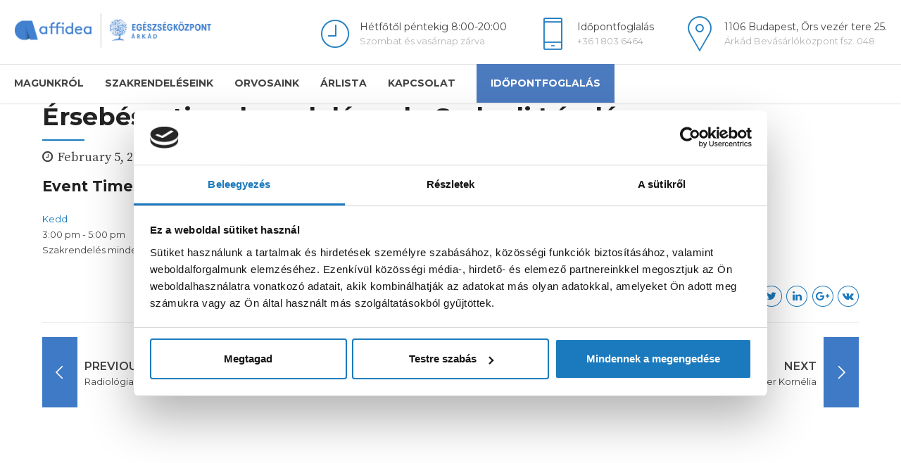

--- FILE ---
content_type: text/html; charset=UTF-8
request_url: https://arkadegeszsegkozpont.hu/timetable/event/sebeszeti-szakrendeles-dr-sarkadi-laszlo/
body_size: 18180
content:
<!DOCTYPE html>
<html lang="en-US" data-bt-theme="Medicare Child 1.0.0">
<head>
	
	<meta property="twitter:card" content="summary"><meta property="og:title" content="Érsebészeti szakrendelés &#8211; dr. Sarkadi László" /><meta property="og:type" content="article" /><meta property="og:url" content="https://arkadegeszsegkozpont.hu/timetable/event/sebeszeti-szakrendeles-dr-sarkadi-laszlo/" />		<meta charset="UTF-8">
		<meta name="viewport" content="width=device-width, initial-scale=1, maximum-scale=1, user-scalable=no">
		<meta name="mobile-web-app-capable" content="yes">
		<meta name="apple-mobile-web-app-capable" content="yes"><script>
	window.dataLayer = window.dataLayer || [];
	function gtag() {
		dataLayer.push(arguments);
	}
	gtag("consent", "default", {
		ad_user_data: "denied",
		ad_personalization: "denied",
		ad_storage: "denied",
		analytics_storage: "denied",
		functionality_storage: "denied",
		personalization_storage: "denied",
		security_storage: "granted",
		wait_for_update: 500,
	});
	gtag("set", "ads_data_redaction", true);
	</script>
<script type="text/javascript"
		id="Cookiebot"
		src="https://consent.cookiebot.com/uc.js"
		data-cbid="19a679dd-2267-43c5-a8c8-3ad12a4f06d2"
						data-culture="HU"
				async	></script>
<meta name='robots' content='index, follow, max-image-preview:large, max-snippet:-1, max-video-preview:-1' />
<script type="text/javascript">function rgmkInitGoogleMaps(){window.rgmkGoogleMapsCallback=true;try{jQuery(document).trigger("rgmkGoogleMapsLoad")}catch(err){}}</script>
	<!-- This site is optimized with the Yoast SEO plugin v22.8 - https://yoast.com/wordpress/plugins/seo/ -->
	<title>Érsebészeti szakrendelés - dr. Sarkadi László - Árkád Egészségközpont</title>
	<link rel="canonical" href="https://arkadegeszsegkozpont.hu/timetable/event/sebeszeti-szakrendeles-dr-sarkadi-laszlo/" />
	<meta property="og:locale" content="en_US" />
	<meta property="og:type" content="article" />
	<meta property="og:title" content="Érsebészeti szakrendelés - dr. Sarkadi László - Árkád Egészségközpont" />
	<meta property="og:url" content="https://arkadegeszsegkozpont.hu/timetable/event/sebeszeti-szakrendeles-dr-sarkadi-laszlo/" />
	<meta property="og:site_name" content="Árkád Egészségközpont" />
	<meta name="twitter:card" content="summary_large_image" />
	<script type="application/ld+json" class="yoast-schema-graph">{"@context":"https://schema.org","@graph":[{"@type":"WebPage","@id":"https://arkadegeszsegkozpont.hu/timetable/event/sebeszeti-szakrendeles-dr-sarkadi-laszlo/","url":"https://arkadegeszsegkozpont.hu/timetable/event/sebeszeti-szakrendeles-dr-sarkadi-laszlo/","name":"Érsebészeti szakrendelés - dr. Sarkadi László - Árkád Egészségközpont","isPartOf":{"@id":"https://arkadegeszsegkozpont.hu/#website"},"datePublished":"2019-02-05T08:32:36+00:00","dateModified":"2019-02-05T08:32:36+00:00","breadcrumb":{"@id":"https://arkadegeszsegkozpont.hu/timetable/event/sebeszeti-szakrendeles-dr-sarkadi-laszlo/#breadcrumb"},"inLanguage":"en-US","potentialAction":[{"@type":"ReadAction","target":["https://arkadegeszsegkozpont.hu/timetable/event/sebeszeti-szakrendeles-dr-sarkadi-laszlo/"]}]},{"@type":"BreadcrumbList","@id":"https://arkadegeszsegkozpont.hu/timetable/event/sebeszeti-szakrendeles-dr-sarkadi-laszlo/#breadcrumb","itemListElement":[{"@type":"ListItem","position":1,"name":"Home","item":"https://arkadegeszsegkozpont.hu/"},{"@type":"ListItem","position":2,"name":"Events","item":"https://arkadegeszsegkozpont.hu/timetable/event/"},{"@type":"ListItem","position":3,"name":"Érsebészeti szakrendelés &#8211; dr. Sarkadi László"}]},{"@type":"WebSite","@id":"https://arkadegeszsegkozpont.hu/#website","url":"https://arkadegeszsegkozpont.hu/","name":"Árkád Egészségközpont","description":"","publisher":{"@id":"https://arkadegeszsegkozpont.hu/#organization"},"potentialAction":[{"@type":"SearchAction","target":{"@type":"EntryPoint","urlTemplate":"https://arkadegeszsegkozpont.hu/?s={search_term_string}"},"query-input":"required name=search_term_string"}],"inLanguage":"en-US"},{"@type":"Organization","@id":"https://arkadegeszsegkozpont.hu/#organization","name":"Árkád Egészségközpont","url":"https://arkadegeszsegkozpont.hu/","logo":{"@type":"ImageObject","inLanguage":"en-US","@id":"https://arkadegeszsegkozpont.hu/#/schema/logo/image/","url":"https://arkadegeszsegkozpont.hu/wp-content/uploads/2018/11/affidea_logo.png","contentUrl":"https://arkadegeszsegkozpont.hu/wp-content/uploads/2018/11/affidea_logo.png","width":700,"height":703,"caption":"Árkád Egészségközpont"},"image":{"@id":"https://arkadegeszsegkozpont.hu/#/schema/logo/image/"}}]}</script>
	<!-- / Yoast SEO plugin. -->


<link rel='dns-prefetch' href='//use.fontawesome.com' />
<link rel='dns-prefetch' href='//fonts.googleapis.com' />
<link rel="alternate" type="application/rss+xml" title="Árkád Egészségközpont &raquo; Feed" href="https://arkadegeszsegkozpont.hu/feed/" />
<script type="text/javascript">
window._wpemojiSettings = {"baseUrl":"https:\/\/s.w.org\/images\/core\/emoji\/14.0.0\/72x72\/","ext":".png","svgUrl":"https:\/\/s.w.org\/images\/core\/emoji\/14.0.0\/svg\/","svgExt":".svg","source":{"concatemoji":"https:\/\/arkadegeszsegkozpont.hu\/wp-includes\/js\/wp-emoji-release.min.js?ver=6.1.1"}};
/*! This file is auto-generated */
!function(e,a,t){var n,r,o,i=a.createElement("canvas"),p=i.getContext&&i.getContext("2d");function s(e,t){var a=String.fromCharCode,e=(p.clearRect(0,0,i.width,i.height),p.fillText(a.apply(this,e),0,0),i.toDataURL());return p.clearRect(0,0,i.width,i.height),p.fillText(a.apply(this,t),0,0),e===i.toDataURL()}function c(e){var t=a.createElement("script");t.src=e,t.defer=t.type="text/javascript",a.getElementsByTagName("head")[0].appendChild(t)}for(o=Array("flag","emoji"),t.supports={everything:!0,everythingExceptFlag:!0},r=0;r<o.length;r++)t.supports[o[r]]=function(e){if(p&&p.fillText)switch(p.textBaseline="top",p.font="600 32px Arial",e){case"flag":return s([127987,65039,8205,9895,65039],[127987,65039,8203,9895,65039])?!1:!s([55356,56826,55356,56819],[55356,56826,8203,55356,56819])&&!s([55356,57332,56128,56423,56128,56418,56128,56421,56128,56430,56128,56423,56128,56447],[55356,57332,8203,56128,56423,8203,56128,56418,8203,56128,56421,8203,56128,56430,8203,56128,56423,8203,56128,56447]);case"emoji":return!s([129777,127995,8205,129778,127999],[129777,127995,8203,129778,127999])}return!1}(o[r]),t.supports.everything=t.supports.everything&&t.supports[o[r]],"flag"!==o[r]&&(t.supports.everythingExceptFlag=t.supports.everythingExceptFlag&&t.supports[o[r]]);t.supports.everythingExceptFlag=t.supports.everythingExceptFlag&&!t.supports.flag,t.DOMReady=!1,t.readyCallback=function(){t.DOMReady=!0},t.supports.everything||(n=function(){t.readyCallback()},a.addEventListener?(a.addEventListener("DOMContentLoaded",n,!1),e.addEventListener("load",n,!1)):(e.attachEvent("onload",n),a.attachEvent("onreadystatechange",function(){"complete"===a.readyState&&t.readyCallback()})),(e=t.source||{}).concatemoji?c(e.concatemoji):e.wpemoji&&e.twemoji&&(c(e.twemoji),c(e.wpemoji)))}(window,document,window._wpemojiSettings);
</script>
<style type="text/css">
img.wp-smiley,
img.emoji {
	display: inline !important;
	border: none !important;
	box-shadow: none !important;
	height: 1em !important;
	width: 1em !important;
	margin: 0 0.07em !important;
	vertical-align: -0.1em !important;
	background: none !important;
	padding: 0 !important;
}
</style>
	<link rel='stylesheet' id='hamburger-css' href='https://arkadegeszsegkozpont.hu/wp-content/themes/medicare-child/assets/css/new.css?ver=250126060135' type='text/css' media='all' />
<link rel='stylesheet' id='fontawesome-css' href='https://use.fontawesome.com/releases/v5.7.2/css/all.css?ver=6.1.1' type='text/css' media='all' />
<link rel='stylesheet' id='wp-block-library-css' href='https://arkadegeszsegkozpont.hu/wp-includes/css/dist/block-library/style.min.css?ver=6.1.1' type='text/css' media='all' />
<link rel='stylesheet' id='hashabr-block-style-css' href='https://arkadegeszsegkozpont.hu/wp-content/plugins/hashbar-wp-notification-bar/assets/css/block-style-index.css?ver=1.5.2' type='text/css' media='all' />
<link rel='stylesheet' id='classic-theme-styles-css' href='https://arkadegeszsegkozpont.hu/wp-includes/css/classic-themes.min.css?ver=1' type='text/css' media='all' />
<style id='global-styles-inline-css' type='text/css'>
body{--wp--preset--color--black: #000000;--wp--preset--color--cyan-bluish-gray: #abb8c3;--wp--preset--color--white: #ffffff;--wp--preset--color--pale-pink: #f78da7;--wp--preset--color--vivid-red: #cf2e2e;--wp--preset--color--luminous-vivid-orange: #ff6900;--wp--preset--color--luminous-vivid-amber: #fcb900;--wp--preset--color--light-green-cyan: #7bdcb5;--wp--preset--color--vivid-green-cyan: #00d084;--wp--preset--color--pale-cyan-blue: #8ed1fc;--wp--preset--color--vivid-cyan-blue: #0693e3;--wp--preset--color--vivid-purple: #9b51e0;--wp--preset--gradient--vivid-cyan-blue-to-vivid-purple: linear-gradient(135deg,rgba(6,147,227,1) 0%,rgb(155,81,224) 100%);--wp--preset--gradient--light-green-cyan-to-vivid-green-cyan: linear-gradient(135deg,rgb(122,220,180) 0%,rgb(0,208,130) 100%);--wp--preset--gradient--luminous-vivid-amber-to-luminous-vivid-orange: linear-gradient(135deg,rgba(252,185,0,1) 0%,rgba(255,105,0,1) 100%);--wp--preset--gradient--luminous-vivid-orange-to-vivid-red: linear-gradient(135deg,rgba(255,105,0,1) 0%,rgb(207,46,46) 100%);--wp--preset--gradient--very-light-gray-to-cyan-bluish-gray: linear-gradient(135deg,rgb(238,238,238) 0%,rgb(169,184,195) 100%);--wp--preset--gradient--cool-to-warm-spectrum: linear-gradient(135deg,rgb(74,234,220) 0%,rgb(151,120,209) 20%,rgb(207,42,186) 40%,rgb(238,44,130) 60%,rgb(251,105,98) 80%,rgb(254,248,76) 100%);--wp--preset--gradient--blush-light-purple: linear-gradient(135deg,rgb(255,206,236) 0%,rgb(152,150,240) 100%);--wp--preset--gradient--blush-bordeaux: linear-gradient(135deg,rgb(254,205,165) 0%,rgb(254,45,45) 50%,rgb(107,0,62) 100%);--wp--preset--gradient--luminous-dusk: linear-gradient(135deg,rgb(255,203,112) 0%,rgb(199,81,192) 50%,rgb(65,88,208) 100%);--wp--preset--gradient--pale-ocean: linear-gradient(135deg,rgb(255,245,203) 0%,rgb(182,227,212) 50%,rgb(51,167,181) 100%);--wp--preset--gradient--electric-grass: linear-gradient(135deg,rgb(202,248,128) 0%,rgb(113,206,126) 100%);--wp--preset--gradient--midnight: linear-gradient(135deg,rgb(2,3,129) 0%,rgb(40,116,252) 100%);--wp--preset--duotone--dark-grayscale: url('#wp-duotone-dark-grayscale');--wp--preset--duotone--grayscale: url('#wp-duotone-grayscale');--wp--preset--duotone--purple-yellow: url('#wp-duotone-purple-yellow');--wp--preset--duotone--blue-red: url('#wp-duotone-blue-red');--wp--preset--duotone--midnight: url('#wp-duotone-midnight');--wp--preset--duotone--magenta-yellow: url('#wp-duotone-magenta-yellow');--wp--preset--duotone--purple-green: url('#wp-duotone-purple-green');--wp--preset--duotone--blue-orange: url('#wp-duotone-blue-orange');--wp--preset--font-size--small: 13px;--wp--preset--font-size--medium: 20px;--wp--preset--font-size--large: 36px;--wp--preset--font-size--x-large: 42px;--wp--preset--spacing--20: 0.44rem;--wp--preset--spacing--30: 0.67rem;--wp--preset--spacing--40: 1rem;--wp--preset--spacing--50: 1.5rem;--wp--preset--spacing--60: 2.25rem;--wp--preset--spacing--70: 3.38rem;--wp--preset--spacing--80: 5.06rem;}:where(.is-layout-flex){gap: 0.5em;}body .is-layout-flow > .alignleft{float: left;margin-inline-start: 0;margin-inline-end: 2em;}body .is-layout-flow > .alignright{float: right;margin-inline-start: 2em;margin-inline-end: 0;}body .is-layout-flow > .aligncenter{margin-left: auto !important;margin-right: auto !important;}body .is-layout-constrained > .alignleft{float: left;margin-inline-start: 0;margin-inline-end: 2em;}body .is-layout-constrained > .alignright{float: right;margin-inline-start: 2em;margin-inline-end: 0;}body .is-layout-constrained > .aligncenter{margin-left: auto !important;margin-right: auto !important;}body .is-layout-constrained > :where(:not(.alignleft):not(.alignright):not(.alignfull)){max-width: var(--wp--style--global--content-size);margin-left: auto !important;margin-right: auto !important;}body .is-layout-constrained > .alignwide{max-width: var(--wp--style--global--wide-size);}body .is-layout-flex{display: flex;}body .is-layout-flex{flex-wrap: wrap;align-items: center;}body .is-layout-flex > *{margin: 0;}:where(.wp-block-columns.is-layout-flex){gap: 2em;}.has-black-color{color: var(--wp--preset--color--black) !important;}.has-cyan-bluish-gray-color{color: var(--wp--preset--color--cyan-bluish-gray) !important;}.has-white-color{color: var(--wp--preset--color--white) !important;}.has-pale-pink-color{color: var(--wp--preset--color--pale-pink) !important;}.has-vivid-red-color{color: var(--wp--preset--color--vivid-red) !important;}.has-luminous-vivid-orange-color{color: var(--wp--preset--color--luminous-vivid-orange) !important;}.has-luminous-vivid-amber-color{color: var(--wp--preset--color--luminous-vivid-amber) !important;}.has-light-green-cyan-color{color: var(--wp--preset--color--light-green-cyan) !important;}.has-vivid-green-cyan-color{color: var(--wp--preset--color--vivid-green-cyan) !important;}.has-pale-cyan-blue-color{color: var(--wp--preset--color--pale-cyan-blue) !important;}.has-vivid-cyan-blue-color{color: var(--wp--preset--color--vivid-cyan-blue) !important;}.has-vivid-purple-color{color: var(--wp--preset--color--vivid-purple) !important;}.has-black-background-color{background-color: var(--wp--preset--color--black) !important;}.has-cyan-bluish-gray-background-color{background-color: var(--wp--preset--color--cyan-bluish-gray) !important;}.has-white-background-color{background-color: var(--wp--preset--color--white) !important;}.has-pale-pink-background-color{background-color: var(--wp--preset--color--pale-pink) !important;}.has-vivid-red-background-color{background-color: var(--wp--preset--color--vivid-red) !important;}.has-luminous-vivid-orange-background-color{background-color: var(--wp--preset--color--luminous-vivid-orange) !important;}.has-luminous-vivid-amber-background-color{background-color: var(--wp--preset--color--luminous-vivid-amber) !important;}.has-light-green-cyan-background-color{background-color: var(--wp--preset--color--light-green-cyan) !important;}.has-vivid-green-cyan-background-color{background-color: var(--wp--preset--color--vivid-green-cyan) !important;}.has-pale-cyan-blue-background-color{background-color: var(--wp--preset--color--pale-cyan-blue) !important;}.has-vivid-cyan-blue-background-color{background-color: var(--wp--preset--color--vivid-cyan-blue) !important;}.has-vivid-purple-background-color{background-color: var(--wp--preset--color--vivid-purple) !important;}.has-black-border-color{border-color: var(--wp--preset--color--black) !important;}.has-cyan-bluish-gray-border-color{border-color: var(--wp--preset--color--cyan-bluish-gray) !important;}.has-white-border-color{border-color: var(--wp--preset--color--white) !important;}.has-pale-pink-border-color{border-color: var(--wp--preset--color--pale-pink) !important;}.has-vivid-red-border-color{border-color: var(--wp--preset--color--vivid-red) !important;}.has-luminous-vivid-orange-border-color{border-color: var(--wp--preset--color--luminous-vivid-orange) !important;}.has-luminous-vivid-amber-border-color{border-color: var(--wp--preset--color--luminous-vivid-amber) !important;}.has-light-green-cyan-border-color{border-color: var(--wp--preset--color--light-green-cyan) !important;}.has-vivid-green-cyan-border-color{border-color: var(--wp--preset--color--vivid-green-cyan) !important;}.has-pale-cyan-blue-border-color{border-color: var(--wp--preset--color--pale-cyan-blue) !important;}.has-vivid-cyan-blue-border-color{border-color: var(--wp--preset--color--vivid-cyan-blue) !important;}.has-vivid-purple-border-color{border-color: var(--wp--preset--color--vivid-purple) !important;}.has-vivid-cyan-blue-to-vivid-purple-gradient-background{background: var(--wp--preset--gradient--vivid-cyan-blue-to-vivid-purple) !important;}.has-light-green-cyan-to-vivid-green-cyan-gradient-background{background: var(--wp--preset--gradient--light-green-cyan-to-vivid-green-cyan) !important;}.has-luminous-vivid-amber-to-luminous-vivid-orange-gradient-background{background: var(--wp--preset--gradient--luminous-vivid-amber-to-luminous-vivid-orange) !important;}.has-luminous-vivid-orange-to-vivid-red-gradient-background{background: var(--wp--preset--gradient--luminous-vivid-orange-to-vivid-red) !important;}.has-very-light-gray-to-cyan-bluish-gray-gradient-background{background: var(--wp--preset--gradient--very-light-gray-to-cyan-bluish-gray) !important;}.has-cool-to-warm-spectrum-gradient-background{background: var(--wp--preset--gradient--cool-to-warm-spectrum) !important;}.has-blush-light-purple-gradient-background{background: var(--wp--preset--gradient--blush-light-purple) !important;}.has-blush-bordeaux-gradient-background{background: var(--wp--preset--gradient--blush-bordeaux) !important;}.has-luminous-dusk-gradient-background{background: var(--wp--preset--gradient--luminous-dusk) !important;}.has-pale-ocean-gradient-background{background: var(--wp--preset--gradient--pale-ocean) !important;}.has-electric-grass-gradient-background{background: var(--wp--preset--gradient--electric-grass) !important;}.has-midnight-gradient-background{background: var(--wp--preset--gradient--midnight) !important;}.has-small-font-size{font-size: var(--wp--preset--font-size--small) !important;}.has-medium-font-size{font-size: var(--wp--preset--font-size--medium) !important;}.has-large-font-size{font-size: var(--wp--preset--font-size--large) !important;}.has-x-large-font-size{font-size: var(--wp--preset--font-size--x-large) !important;}
.wp-block-navigation a:where(:not(.wp-element-button)){color: inherit;}
:where(.wp-block-columns.is-layout-flex){gap: 2em;}
.wp-block-pullquote{font-size: 1.5em;line-height: 1.6;}
</style>
<link rel='stylesheet' id='contact-form-7-css' href='https://arkadegeszsegkozpont.hu/wp-content/plugins/contact-form-7/includes/css/styles.css?ver=5.7.6' type='text/css' media='all' />
<link rel='stylesheet' id='hashbar-frontend-css' href='https://arkadegeszsegkozpont.hu/wp-content/plugins/hashbar-wp-notification-bar/assets/css/frontend.css?ver=1.5.2' type='text/css' media='all' />
<link rel='stylesheet' id='mptt-style-css' href='https://arkadegeszsegkozpont.hu/wp-content/plugins/mp-timetable/media/css/style.css?ver=2.4.9' type='text/css' media='all' />
<link rel='stylesheet' id='medicare-style-css' href='https://arkadegeszsegkozpont.hu/wp-content/themes/medicare/style.css?ver=6.1.1' type='text/css' media='all' />
<style id='medicare-style-inline-css' type='text/css'>
a:hover{ color: #1b7abe;} select, input{font-family: Montserrat;} body{font-family: "Montserrat";} h1, h2, h3, h4, h5, h6{ font-family: "Montserrat";} a:hover{color: #1b7abe;} .btLoader{ border-right: 2px solid #1b7abe;} .btBreadCrumbs{ font-family: "Source Serif Pro";} .btPageHeadline header .dash .headline:after{ background: #1b7abe;} .btAccentColorBackground{background-color: #1b7abe !important;} .btAleternateColorBackground{background-color: #1b7abe !important;} .topTools .btIconWidgetIcon:hover .btIco .btIcoHolder em, .btIconWidget .btIconWidgetIcon:hover .btIco .btIcoHolder em{color: #1b7abe !important;} .menuPort{font-family: "Montserrat";} .menuPort nav ul li a:hover{color: #1b7abe !important;} .menuPort nav > ul > li.menu-item-has-children > a:before{ border-bottom: 6px solid #1b7abe;} .btMenuHorizontal .menuPort nav > ul > li.current-menu-ancestor > a, .btMenuHorizontal .menuPort nav > ul > li.current-menu-item > a{-webkit-box-shadow: 0 -3px 0 0 #1b7abe inset; box-shadow: 0 -3px 0 0 #1b7abe inset;} .btMenuHorizontal .menuPort nav > ul > li > ul li.current-menu-ancestor > a, .btMenuHorizontal .menuPort nav > ul > li > ul li.current-menu-item > a{color: #1b7abe !important;} .btMenuVertical nav li.current-menu-ancestor > a, .btMenuVertical nav li.current-menu-item > a{color: #1b7abe !important;} .subToggler:before{ color: #1b7abe;} body.btMenuHorizontal .menuPort ul ul li:first-child > a{border-top: 3px solid #1b7abe;} body.btMenuHorizontal .menuPort > nav > ul > li.btMenuWideDropdown > ul > li > a, body.btMenuHorizontal .menuPort > nav > ul > li.btMenuWideDropdown > ul > li:first-child > a{border-top: 3px solid #1b7abe;} .btVerticalMenuTrigger:hover .btIco:before, .btVerticalMenuTrigger:hover .btIco:after{border-top-color: #1b7abe;} .btVerticalMenuTrigger:hover .btIco .btIcoHolder:after{border-top-color: #1b7abe;} @media (min-width: 1200px){.btMenuVerticalOn .btVerticalMenuTrigger .btIco a:before{color: #1b7abe !important;} }.topBar .widget_search button:hover:before, .topBarInMenu .widget_search button:hover:before{color: #1b7abe;} .btDarkSkin .topBar .widget_search button:hover:before, .btDarkSkin .topBarInMenu .widget_search button:hover:before, .btLightSkin .btDarkSkin .topBar .widget_search button:hover:before, .btLightSkin .btDarkSkin .topBarInMenu .widget_search button:hover:before{color: #1b7abe;} .btLightSkin button:hover:before, .btDarkSkin .btLightSkin button:hover:before{color: #1b7abe;} .topBarInLogoAreaCell{border: 0 solid #1b7abe;} .topBarInLogoAreaCell .btSpecialHeaderIcon .btIconWidgetIcon .btIco .btIcoHolder:before, .topBarInLogoAreaCell .btSpecialHeaderIcon .btIconWidgetIcon .btIco .btIcoHolder:after{color: #1b7abe;} .topTools.btTopToolsLeft .btIco .btIcoHolder{background-color: #1b7abe;} .topTools.btTopToolsLeft .btIco .btIcoHolder:hover{background-color: #1b7abe;} .topTools.btTopToolsLeft .btSpecialHeaderIcon .btIco .btIcoHolder{background-color: #1b7abe;} .topTools.btTopToolsLeft .btSpecialHeaderIcon .btIco .btIcoHolder:hover{background-color: #1b7abe;} .infoToggler:before{background-color: #1b7abe; border: 1px solid #1b7abe;} .infoToggler:after{ color: #1b7abe; border: 1px solid #1b7abe;} .infoToggler.on:after{ background-color: #1b7abe;} .infoToggler.on:before{ color: #1b7abe;} .btSiteFooter .menu li.btPageTop a:after, .btSiteFooter .menu li.btPageTop a:before{ color: #1b7abe;} .btSiteFooter .menu a:hover{color: #1b7abe;} .btCustomMenu ul li a:hover{color: #1b7abe;} .btCustomMenu ul li.btPageTop a:after{ color: #1b7abe;} .btInlineFooterMenu.btCustomMenu ul > li > a{ color: #1b7abe;} .btFooterWrap.btDarkSkin .btBox h4 .headline a:hover, .btFooterWrap.btLightSkin .btBox h4 .headline a:hover{color: #1b7abe;} #boldSiteFooterWidgetsRow .btSpecialHeaderIcon .btIconWidgetIcon .btIco .btIcoHolder:before, #boldSiteFooterWidgetsRow .btSpecialHeaderIcon .btIconWidgetIcon .btIco .btIcoHolder:after{color: #1b7abe;} .sticky .headline{color: #1b7abe;} .headline a{color: #1b7abe;} .single-portfolio h1, .single-post h1, .single-portfolio h2, .single-post h2{ color: #1b7abe;} .portfolioItem dt, .btPortfolioSingleItemColumns dt{color: #1b7abe;} .btArticleListItem.btBlogColumnView .btArticleListBodyAuthor a, .btPostSingleItemColumns .btArticleListBodyAuthor a{color: #1b7abe !important;} .commentTxt p.edit-link a:hover, .commentTxt p.reply a:hover{color: #1b7abe;} .btBox > h4{ font-family: "Source Serif Pro";} .btBox > h4:after{ background-color: #1b7abe;} .btBox ul li a:hover{color: #1b7abe;} .btBox.widget_calendar table caption{background: #1b7abe; font-family: "Montserrat";} .btBox.widget_archive ul li a:hover, .btBox.widget_categories ul li a:hover, .btCustomMenu ul li a:hover{border-bottom: 1px solid #1b7abe;} .btDarkSkin .btBox.widget_archive ul li a:hover, .btLightSkin .btDarkSkin .btBox.widget_archive ul li a:hover, .btDarkSkin .btBox.widget_categories ul li a:hover, .btLightSkin .btDarkSkin .btBox.widget_categories ul li a:hover{border-bottom: 1px solid #1b7abe;} .btBox.widget_rss li a.rsswidget{font-family: "Montserrat";} .btBox.widget_rss li cite:before{ color: #1b7abe;} .btBox .btSearch button, .btBox .btSearch input[type=submit], form.woocommerce-product-search button, form.woocommerce-product-search input[type=submit]{ background: #1b7abe;} .btBox .btSearch button:hover, form.woocommerce-product-search button:hover{background: #114f7b;} form.wpcf7-form input[type="text"], form.wpcf7-form input[type="password"], form.wpcf7-form input[type="email"], form.wpcf7-form input[type="date"], form.wpcf7-form textarea, form.wpcf7-form .fancy-select .trigger{ font-family: "Montserrat";} form.wpcf7-form input[type="text"]:focus, form.wpcf7-form input[type="password"]:focus, form.wpcf7-form input[type="email"]:focus, form.wpcf7-form input[type="date"]:focus, form.wpcf7-form textarea:focus, form.wpcf7-form .fancy-select .trigger.open{-webkit-box-shadow: 0 0 0 2px #1b7abe inset; box-shadow: 0 0 0 2px #1b7abe inset;} form.wpcf7-form p span.required:after, form.wpcf7-form p span.bt_bb_required:after{ color: #1b7abe !important;} form.wpcf7-form .wpcf7-submit{ background-color: #1b7abe;} form.wpcf7-form .wpcf7-submit:hover{background: #114f7b;} .fancy-select ul.options > li:hover{color: #1b7abe;} .btBox .tagcloud a, .btTags ul a{ background: #1b7abe;} .btBox .tagcloud a:hover, .btTags ul a:hover{background: #114f7b;} .recentTweets small:before{ color: #1b7abe;} .btContentHolder blockquote{ font-family: "Source Serif Pro";} .btContentHolder table tr th, .btContentHolder table thead tr th{background: #1b7abe;} .post-password-form input[type="submit"]{ background: #1b7abe; font-family: "Montserrat";} .btPagination .paging a:hover:after{background: #1b7abe;} .articleSideGutter a{color: #1b7abe;} .comment-respond .btnOutline button[type="submit"]{font-family: "Montserrat";} a#cancel-comment-reply-link{ font-family: "Montserrat";} a#cancel-comment-reply-link:hover{color: #1b7abe;} span.btHighlight{ background-color: #1b7abe;} a.btContinueReading{background: #1b7abe;} a.btContinueReading:hover{background: #114f7b;} .btArticle .btArticleBody p a, .btArticle .btArticleBody ul a, .btArticle .btArticleBody ol a, .btArticle .btArticleBody table td a, .btArticle .btArticleBody dl a, .btArticle .btArticleBody address a, .btArticle .btArticleBody pre a, .btArticle .portfolioBody p a, .btArticle .portfolioBody ul a, .btArticle .portfolioBody ol a, .btArticle .portfolioBody table td a, .btArticle .portfolioBody dl a, .btArticle .portfolioBody address a, .btArticle .portfolioBody pre a{color: #1b7abe;} .btIco .btIcoHolder:before, .btIco .btIcoHolder:after{color: #1b7abe;} .btDarkSkin .btTopToolsRight .btIconWidget:hover .btIco .btIcoHolder:before, .btDarkSkin .btTopToolsRight .btIconWidget:hover .btIco .btIcoHolder:after, .btLightSkin .btDarkSkin .btTopToolsRight .btIconWidget:hover .btIco .btIcoHolder:before, .btLightSkin .btDarkSkin .btTopToolsRight .btIconWidget:hover .btIco .btIcoHolder:after{color: #1b7abe;} .btLightSkin .btTopToolsRight .btIconWidget:hover .btIco .btIcoHolder:before, .btLightSkin .btTopToolsRight .btIconWidget:hover .btIco .btIcoHolder:after, .btDarkSkin .btLightSkin .btTopToolsRight .btIconWidget:hover .btIco .btIcoHolder:before, .btDarkSkin .btLightSkin .btTopToolsRight .btIconWidget:hover .btIco .btIcoHolder:after{color: #1b7abe;} .btIco.btIcoWhiteType .btIcoHolder em{ color: #1b7abe;} .btIco.btIcoFilledType.btIcoAccentColor.btIcoBigSize:hover .btIcoHolder em:before, .btIco.btIcoOutlineType.btIcoAccentColor.btIcoBigSize .btIcoHolder em:before, .btIco.btIcoFilledType.btIcoAccentColor.btIcoLargeSize:hover .btIcoHolder em:before, .btIco.btIcoOutlineType.btIcoAccentColor.btIcoLargeSize .btIcoHolder em:before{-webkit-box-shadow: 0 0 0 2px #1b7abe inset; box-shadow: 0 0 0 2px #1b7abe inset;} .btIco.btIcoFilledType.btIcoAccentColor .btIcoHolder em:before, .btIco.btIcoOutlineType.btIcoAccentColor:hover .btIcoHolder em:before{-webkit-box-shadow: 0 0 0 1em #1b7abe inset; box-shadow: 0 0 0 1em #1b7abe inset;} .btIco.btIcoFilledType.btIcoAccentColor:hover .btIcoHolder em:before, .btIco.btIcoOutlineType.btIcoAccentColor .btIcoHolder em:before{-webkit-box-shadow: 0 0 0 1px #1b7abe inset; box-shadow: 0 0 0 1px #1b7abe inset;} .btIco.btIcoFilledType.btIcoAccentColor:hover .btIcoHolder:before, .btIco.btIcoFilledType.btIcoAccentColor:hover .btIcoHolder:after, .btIco.btIcoOutlineType.btIcoAccentColor .btIcoHolder:before, .btIco.btIcoOutlineType.btIcoAccentColor .btIcoHolder:after{color: #1b7abe;} .btIco.btIcoFilledType.btIcoAlterColor.btIcoBigSize:hover .btIcoHolder em:before, .btIco.btIcoOutlineType.btIcoAlterColor.btIcoBigSize .btIcoHolder em:before, .btIco.btIcoFilledType.btIcoAlterColor.btIcoLargeSize:hover .btIcoHolder em:before, .btIco.btIcoOutlineType.btIcoAlterColor.btIcoLargeSize .btIcoHolder em:before{-webkit-box-shadow: 0 0 0 2px #1b7abe inset; box-shadow: 0 0 0 2px #1b7abe inset;} .btIco.btIcoFilledType.btIcoAlterColor .btIcoHolder em:before, .btIco.btIcoOutlineType.btIcoAlterColor:hover .btIcoHolder em:before{-webkit-box-shadow: 0 0 0 1em #1b7abe inset; box-shadow: 0 0 0 1em #1b7abe inset;} .btIco.btIcoFilledType.btIcoAlterColor:hover .btIcoHolder em:before, .btIco.btIcoOutlineType.btIcoAlterColor .btIcoHolder em:before{-webkit-box-shadow: 0 0 0 1px #1b7abe inset; box-shadow: 0 0 0 1px #1b7abe inset;} .btIco.btIcoFilledType.btIcoAlterColor:hover .btIcoHolder:before, .btIco.btIcoFilledType.btIcoAlterColor:hover .btIcoHolder:after, .btIco.btIcoOutlineType.btIcoAlterColor .btIcoHolder:before, .btIco.btIcoOutlineType.btIcoAlterColor .btIcoHolder:after{color: #1b7abe;} .btLightSkin .btIco.btIcoDefaultType.btIcoAccentColor .btIcoHolder:before, .btLightSkin .btIco.btIcoDefaultType.btIcoAccentColor .btIcoHolder:after, .btLightSkin .btIco.btIcoDefaultType.btIcoDefaultColor:hover .btIcoHolder:before, .btLightSkin .btIco.btIcoDefaultType.btIcoDefaultColor:hover .btIcoHolder:after, .btDarkSkin .btLightSkin .btIco.btIcoDefaultType.btIcoAccentColor .btIcoHolder:before, .btDarkSkin .btLightSkin .btIco.btIcoDefaultType.btIcoAccentColor .btIcoHolder:after, .btDarkSkin .btLightSkin .btIco.btIcoDefaultType.btIcoDefaultColor:hover .btIcoHolder:before, .btDarkSkin .btLightSkin .btIco.btIcoDefaultType.btIcoDefaultColor:hover .btIcoHolder:after, .btDarkSkin .btIco.btIcoDefaultType.btIcoAccentColor .btIcoHolder:before, .btDarkSkin .btIco.btIcoDefaultType.btIcoAccentColor .btIcoHolder:after, .btDarkSkin .btIco.btIcoDefaultType.btIcoDefaultColor:hover .btIcoHolder:before, .btDarkSkin .btIco.btIcoDefaultType.btIcoDefaultColor:hover .btIcoHolder:after, .btLightSkin .btDarkSkin .btIco.btIcoDefaultType.btIcoAccentColor .btIcoHolder:before, .btLightSkin .btDarkSkin .btIco.btIcoDefaultType.btIcoAccentColor .btIcoHolder:after, .btLightSkin .btDarkSkin .btIco.btIcoDefaultType.btIcoDefaultColor:hover .btIcoHolder:before, .btLightSkin .btDarkSkin .btIco.btIcoDefaultType.btIcoDefaultColor:hover .btIcoHolder:after{color: #1b7abe;} .btLightSkin .btIco.btIcoDefaultType.btIcoAlterColor .btIcoHolder:before, .btLightSkin .btIco.btIcoDefaultType.btIcoAlterColor .btIcoHolder:after, .btLightSkin .btIco.btIcoDefaultType.btIcoDefaultColor:hover .btIcoHolder:before, .btLightSkin .btIco.btIcoDefaultType.btIcoDefaultColor:hover .btIcoHolder:after, .btDarkSkin .btLightSkin .btIco.btIcoDefaultType.btIcoAlterColor .btIcoHolder:before, .btDarkSkin .btLightSkin .btIco.btIcoDefaultType.btIcoAlterColor .btIcoHolder:after, .btDarkSkin .btLightSkin .btIco.btIcoDefaultType.btIcoDefaultColor:hover .btIcoHolder:before, .btDarkSkin .btLightSkin .btIco.btIcoDefaultType.btIcoDefaultColor:hover .btIcoHolder:after, .btDarkSkin .btIco.btIcoDefaultType.btIcoAlterColor .btIcoHolder:before, .btDarkSkin .btIco.btIcoDefaultType.btIcoAlterColor .btIcoHolder:after, .btDarkSkin .btIco.btIcoDefaultType.btIcoDefaultColor:hover .btIcoHolder:before, .btDarkSkin .btIco.btIcoDefaultType.btIcoDefaultColor:hover .btIcoHolder:after, .btLightSkin .btDarkSkin .btIco.btIcoDefaultType.btIcoAlterColor .btIcoHolder:before, .btLightSkin .btDarkSkin .btIco.btIcoDefaultType.btIcoAlterColor .btIcoHolder:after, .btLightSkin .btDarkSkin .btIco.btIcoDefaultType.btIcoDefaultColor:hover .btIcoHolder:before, .btLightSkin .btDarkSkin .btIco.btIcoDefaultType.btIcoDefaultColor:hover .btIcoHolder:after{color: #1b7abe;} .btAccentColorBackground .btIco.btIcoDefaultType.btIcoDefaultColor:hover .btIcoHolder:before, .btAccentColorBackground .btIco.btIcoDefaultType.btIcoDefaultColor:hover .btIcoHolder:after{color: #1b7abe !important;} .btIcoAccentColor span{color: #1b7abe;} .btIcoAlterColor span{color: #1b7abe;} .btIcoDefaultColor:hover span, .btIcoDefaultColor:hover a.btIcoHolder:after{color: #1b7abe !important;} .btCircleIcon.btAccentColorCircle.btFilledCircle, .btCircleIcon.btAccentColorCircle.btFilledCircle:hover{border-color: #1b7abe; background-color: #1b7abe;} .btCircleIcon.btAccentColorCircle.btHollowCircle, .btCircleIcon.btAccentColorCircle.btHollowCircle:hover{border-color: #1b7abe; color: #1b7abe;} .btCircleIcon.btAlternateColorCircle.btFilledCircle, .btCircleIcon.btAlternateColorCircle.btFilledCircle:hover{border-color: #1b7abe; background-color: #1b7abe;} .btCircleIcon.btAlternateColorCircle.btHollowCircle, .btCircleIcon.btAlternateColorCircle.btHollowCircle:hover{border-color: #1b7abe; color: #1b7abe;} .btnFilledStyle.btnAccentColor, .btnOutlineStyle.btnAccentColor:hover{background-color: #1b7abe; border: 2px solid #1b7abe;} .btnFilledStyle.btnAlternateColor, .btnOutlineStyle.btnAlternateColor:hover{background-color: #1b7abe; border: 2px solid #1b7abe;} .btnFilledStyle.btnAccentColor:hover{background-color: #114f7b; border: 2px solid #114f7b;} .btnFilledStyle.btnAlternateColor:hover{background-color: #114f7b; border: 2px solid #114f7b;} .btnOutlineStyle.btnAccentColor{ border: 2px solid #1b7abe; color: #1b7abe;} .btnOutlineStyle.btnAccentColor span, .btnOutlineStyle.btnAccentColor span:before, .btnOutlineStyle.btnAccentColor a, .btnOutlineStyle.btnAccentColor .btIco a:before, .btnOutlineStyle.btnAccentColor button{color: #1b7abe !important;} .btnOutlineStyle.btnAlternateColor{ border: 2px solid #1b7abe; color: #1b7abe;} .btnOutlineStyle.btnAlternateColor span, .btnOutlineStyle.btnAlternateColor span:before, .btnOutlineStyle.btnAlternateColor a, .btnOutlineStyle.btnAlternateColor .btIco a:before, .btnOutlineStyle.btnAlternateColor button{color: #1b7abe !important;} .btnBorderlessStyle.btnAccentColor span, .btnBorderlessStyle.btnNormalColor:hover span, .btnBorderlessStyle.btnAccentColor span:before, .btnBorderlessStyle.btnNormalColor:hover span:before, .btnBorderlessStyle.btnAccentColor a, .btnBorderlessStyle.btnNormalColor:hover a, .btnBorderlessStyle.btnAccentColor .btIco a:before, .btnBorderlessStyle.btnNormalColor:hover .btIco a:before, .btnBorderlessStyle.btnAccentColor button, .btnBorderlessStyle.btnNormalColor:hover button{color: #1b7abe;} .btnBorderlessStyle.btnAlternateColor span, .btnBorderlessStyle.btnAlternateColor span:before, .btnBorderlessStyle.btnAlternateColor a, .btnBorderlessStyle.btnAlternateColor .btIco a:before, .btnBorderlessStyle.btnAlternateColor button{color: #1b7abe;} .btCounterHolder{font-family: "Montserrat";} .btProgressContent .btProgressAnim{background-color: #1b7abe;} .btProgressBarLineStyle .btProgressContent .btProgressAnim{ color: #1b7abe; border-bottom: 4px solid #1b7abe;} .captionTxt:before{color: #1b7abe;} .btPriceTable .btPriceTableHeader{background: #1b7abe;} .btLightSkin .btDarkSkin .btPriceTableSticker, .btDarkSkin .btLightSkin .btDarkSkin .btPriceTableSticker{background: #1b7abe;} .btDarkSkin .btDarkSkin .btPriceTableSticker, .btLightSkin .btDarkSkin .btDarkSkin .btPriceTableSticker{ color: #1b7abe;} .header .btSuperTitle{font-family: "Source Serif Pro";} .header .btSubTitle{font-family: "Source Serif Pro";} .btLightSkin .btAlternateDash.btDash .dash:after, .btLightSkin .btAlternateDash.btDash .dash:before, .btDarkSkin .btLightSkin .btAlternateDash.btDash .dash:after, .btDarkSkin .btLightSkin .btAlternateDash.btDash .dash:before, .btDarkSkin .btAlternateDash.btDash .dash:after, .btDarkSkin .btAlternateDash.btDash .dash:before, .btLightSkin .btDarkSkin .btAlternateDash.btDash .dash:after, .btLightSkin .btDarkSkin .btAlternateDash.btDash .dash:before{-webkit-box-shadow: 0 2px 0 0 #1b7abe inset; box-shadow: 0 2px 0 0 #1b7abe inset;} .btLightSkin .btAccentDash.btDash .dash:after, .btLightSkin .btAccentDash.btDash .dash:before, .btDarkSkin .btLightSkin .btAccentDash.btDash .dash:after, .btDarkSkin .btLightSkin .btAccentDash.btDash .dash:before, .btDarkSkin .btAccentDash.btDash .dash:after, .btDarkSkin .btAccentDash.btDash .dash:before, .btLightSkin .btDarkSkin .btAccentDash.btDash .dash:after, .btLightSkin .btDarkSkin .btAccentDash.btDash .dash:before{-webkit-box-shadow: 0 2px 0 0 #1b7abe inset; box-shadow: 0 2px 0 0 #1b7abe inset;} .header.small .dash:after, .header.small .dash:before{-webkit-box-shadow: 0 1px 0 0 #1b7abe inset; box-shadow: 0 1px 0 0 #1b7abe inset;} .btGridContent .header .btSuperTitle a:hover{color: #1b7abe;} .btCatFilter{ font-family: "Montserrat";} .btCatFilter .btCatFilterItem:after{ background: #1b7abe;} .btCatFilter .btCatFilterItem:hover{color: #1b7abe;} .btMediaBox.btQuote, .btMediaBox.btLink{background-color: #1b7abe;} h4.nbs.nsPrev a:hover:before, h4.nbs.nsNext a:hover:after{background-color: #1b7abe;} .btGhost h4.nbs.nsPrev a:hover:before, .btGhost h4.nbs.nsNext a:hover:after{background-color: #1b7abe !important;} .slided .slick-dots li.slick-active button, .slided .slick-dots li.slick-active button:hover, .btDarkSkin .slided .slick-dots li.slick-active button, .btLightSkin .btDarkSkin .slided .slick-dots li.slick-active button, .btDarkSkin .slided .slick-dots li.slick-active button:hover, .btLightSkin .btDarkSkin .slided .slick-dots li.slick-active button:hover{background-color: #1b7abe;} .btGetInfo{ background: #1b7abe;} .btCloseGhost .btIco .btIcoHolder:after{color: #1b7abe;} .btInfoBarMeta p strong{color: #1b7abe;} .btLightSkin .tabsHeader li.on span, .btDarkSkin .btLightSkin .tabsHeader li.on span, .btLightSkin .tabsHeader li.on a, .btDarkSkin .btLightSkin .tabsHeader li.on a{-webkit-box-shadow: 0 -2px 0 0 #1b7abe inset; box-shadow: 0 -2px 0 0 #1b7abe inset;} .btLightSkin .tabsVertical .tabAccordionTitle.on, .btDarkSkin .btLightSkin .tabsVertical .tabAccordionTitle.on, .btDarkSkin .tabsVertical .tabAccordionTitle.on, .btLightSkin .btDarkSkin .tabsVertical .tabAccordionTitle.on{background-color: #1b7abe; -webkit-box-shadow: -52px 0 0 #114f7b inset; box-shadow: -52px 0 0 #114f7b inset;} .rtl.btLightSkin .tabsVertical .tabAccordionTitle.on, .rtl.btDarkSkin .btLightSkin .tabsVertical .tabAccordionTitle.on, .rtl.btDarkSkin .tabsVertical .tabAccordionTitle.on, .rtl.btLightSkin .btDarkSkin .tabsVertical .tabAccordionTitle.on{-webkit-box-shadow: 52px 0 0 #114f7b inset; box-shadow: 52px 0 0 #114f7b inset;} .tabsVertical .tabAccordionTitle:before{color: #1b7abe;} .tabAccordionTitle.on{background: #1b7abe;} .btSingleLatestPostFooter a.btArticleComments{border-left: 1px solid #1b7abe;} .demos span{background-color: #1b7abe;} .btWorkingHoursInnerLink a{background-color: #1b7abe;} .btWorkingHoursInnerLink a:hover{ background-color: #1b7abe;} .btDarkSkin .btGoogleMapsWrap, .btLightSkin .btDarkSkin .btGoogleMapsWrap{background-color: #1b7abe;} span.btInfoPaneToggler{background-color: #1b7abe;} input[type="text"], input[type="password"], input[type="email"], input[type="date"], input[type="tel"], textarea, .fancy-select .trigger, .select2-container .select2-choice{font-family: "Montserrat";} input[type="text"]:focus, input[type="password"]:focus, input[type="email"]:focus, input[type="tel"]:focus, textarea:focus, .fancy-select .trigger.open, .select2-container.select2-dropdown-open .select2-choice{-webkit-box-shadow: 0 0 0 2px #1b7abe inset; box-shadow: 0 0 0 2px #1b7abe inset;} .btSpecTypeDropdown .fancy-select .trigger.open{-webkit-box-shadow: 0 0 0 2px #1b7abe inset; box-shadow: 0 0 0 2px #1b7abe inset;} .wCheckBox:before{background-color: #1b7abe;} .btCustomList li a:before{ color: #1b7abe;} .btCustomList li a:hover:before{ background-color: #1b7abe;} .btLightSkin .btCustomList li a:hover, .btDarkSkin .btLightSkin .btCustomList li a:hover, .btDarkSkin .btCustomList li a:hover, .btLightSkin .btDarkSkin .btCustomList li a:hover{background-color: #1b7abe;} .btLightSkin .btCustomList li a:hover:before, .btDarkSkin .btLightSkin .btCustomList li a:hover:before, .btDarkSkin .btCustomList li a:hover:before, .btLightSkin .btDarkSkin .btCustomList li a:hover:before{background-color: #114f7b;} div.wpcf7-validation-errors{border-color: #1b7abe; color: #1b7abe;} .ui-datepicker.ui-widget, .btDatePicker#ui-datepicker-div{font-family: "Montserrat";} .ui-datepicker.ui-widget .ui-datepicker-header{background: #1b7abe;} .ui-datepicker.ui-widget tbody tr td a.ui-state-default.ui-state-active{-webkit-box-shadow: 0 0 0 20px #1b7abe inset; box-shadow: 0 0 0 20px #1b7abe inset;} .ui-datepicker.ui-widget tbody tr td a.ui-state-default.ui-state-highlight{-webkit-box-shadow: 0 0 0 20px #1b7abe inset; box-shadow: 0 0 0 20px #1b7abe inset;} .ui-datepicker.ui-widget tbody tr td a.ui-state-default.ui-state-hover{-webkit-box-shadow: 0 0 0 2px #1b7abe inset; box-shadow: 0 0 0 2px #1b7abe inset; color: #1b7abe;} .slick-dots li.slick-active button, .slick-dots li.slick-active button:hover{background-color: #1b7abe !important;} button.slick-arrow{ background: #1b7abe;} button.slick-arrow:hover{background-color: #1b7abe;} .btLightSkin button.slick-arrow:hover, .btDarkSkin .btLightSkin button.slick-arrow:hover, .btDarkSkin button.slick-arrow:hover, .btLightSkin .btDarkSkin button.slick-arrow:hover{background-color: #1b7abe;} .bt_bb_arrows_size_large button.slick-arrow:after{ -webkit-box-shadow: 0 0 0 1px #1b7abe inset; box-shadow: 0 0 0 1px #1b7abe inset;} .bt_bb_arrows_size_large button.slick-arrow:hover:after{-webkit-box-shadow: 0 0 0 1em #1b7abe inset; box-shadow: 0 0 0 1em #1b7abe inset;} .bt_bb_color_scheme_2 .bt_bb_arrows_size_large button.slick-arrow:hover:before, .bt_bb_color_scheme_5 .bt_bb_arrows_size_large button.slick-arrow:hover:before{color: #1b7abe;} .wpcf7-form input:not([type='checkbox']):not([type='radio']).wpcf7-submit{ font-family: "Montserrat"; background: #1b7abe;} .wpcf7-form input:not([type='checkbox']):not([type='radio']).wpcf7-submit:hover{background: #114f7b !important;} .wpcf7-form .btAlterSubmit input:not([type='checkbox']):not([type='radio']).wpcf7-submit{background: #1b7abe;} .wpcf7-form .btAlterSubmit input:not([type='checkbox']):not([type='radio']).wpcf7-submit:hover{background: #114f7b !important;} div.wpcf7 .btSubscribe input[type='submit']{ background: #1b7abe !important;} div.wpcf7 .btFooterSubscribe input[type='submit']{ background: #1b7abe !important;} div.wpcf7 .btFooterSubscribe input[type='submit']:hover{background: #114f7b;} .bt_bb_progress_bar_advanced > p{ font-family: "Montserrat";} .btLightSkin .bt_bb_features_table table thead tr th, .btDarkSkin .btLightSkin .bt_bb_features_table table thead tr th{border-bottom-color: #1b7abe;} .btDarkSkin .bt_bb_features_table table thead tr th, .btLightSkin .btDarkSkin .bt_bb_features_table table thead tr th{border-bottom-color: #1b7abe;} .bt_bb_features_table table tbody tr td .bt_bb_features_table_yes:after{ color: #1b7abe;} .bt_bb_masonry_image_grid .bt_bb_grid_item .bt_bb_grid_item_inner_image:after{ color: #1b7abe;} .bt_bb_post_grid_loader{ border-right: 2px solid #1b7abe;} .bt_bb_post_grid_filter{ font-family: "Montserrat";} .bt_bb_post_grid_filter .bt_bb_post_grid_filter_item:after{ background: #1b7abe;} .bt_bb_post_grid_filter .bt_bb_post_grid_filter_item:hover{color: #1b7abe;} .bt_bb_masonry_portfolio_grid .bt_bb_masonry_post_grid_content .bt_bb_grid_item .bt_bb_grid_item_post_content .bt_bb_grid_item_category{font-family: "Source Serif Pro";} .bt_bb_masonry_portfolio_grid .bt_bb_masonry_post_grid_content .bt_bb_grid_item .bt_bb_grid_item_post_content .bt_bb_grid_item_post_title a{color: #1b7abe;} .bt_bb_masonry_portfolio_grid .bt_bb_masonry_post_grid_content .bt_bb_grid_item .bt_bb_grid_item_post_content .bt_bb_grid_item_post_title:before{ background: #1b7abe;} .bt_bb_masonry_portfolio_grid .bt_bb_masonry_post_grid_content .bt_bb_grid_item .bt_bb_grid_item_post_content .bt_bb_grid_item_meta{ font-family: "Source Serif Pro";} .bt_bb_masonry_portfolio_grid .bt_bb_masonry_post_grid_content .bt_bb_grid_item .bt_bb_grid_item_post_content .bt_bb_grid_item_post_share .btIco:hover .btIcoHolder:after{color: #1b7abe;} .bt_bb_masonry_portfolio_tiles .bt_bb_grid_item .bt_bb_grid_item_inner .bt_bb_grid_item_inner_content .bt_bb_grid_item_post_title:before{ color: #1b7abe;} .bt_bb_masonry_portfolio_tiles .bt_bb_grid_item .bt_bb_grid_item_inner .bt_bb_grid_item_inner_content .bt_bb_grid_item_post_title + .bt_bb_grid_item_post_excerpt:before{ background: #1b7abe;} .bt_bb_twitter .bt_bb_twitter_item a{color: #1b7abe;} .bt_bb_slider .slick-dots li.slick-active button, .bt_bb_slider .slick-dots li.slick-active button:hover, .btDarkSkin .bt_bb_slider .slick-dots li.slick-active button, .btLightSkin .btDarkSkin .bt_bb_slider .slick-dots li.slick-active button, .btDarkSkin .bt_bb_slider .slick-dots li.slick-active button:hover, .btLightSkin .btDarkSkin .bt_bb_slider .slick-dots li.slick-active button:hover{background-color: #1b7abe;} .mfp-gallery button.mfp-close{ color: #1b7abe;} .mfp-gallery button.mfp-arrow:hover{background: #1b7abe;} .btSidebar .btIconWidget .btIconWidgetContent .btIconWidgetTitle{font-family: "Montserrat";} .btSidebar .btIconWidget.btSpecialHeaderIcon .btIconWidgetIcon .btIco .btIcoHolder:before, .btSidebar .btIconWidget.btSpecialHeaderIcon .btIconWidgetIcon .btIco .btIcoHolder:after{color: #1b7abe;} .bt_bb_before_after_image .bt_bb_before_after_image-horizontal .bt_bb_before_after_image-handle:hover{background: #1b7abe;} .bt_bb_before_after_image .bt_bb_before_after_image-container.active .bt_bb_before_after_image-handle{background: #1b7abe;} .bt_bb_before_after_image .bt_bb_before_after_image_block{ background: #1b7abe;} .bt_bb_before_after_image .bt_bb_before_after_image_block .bt_bb_before_after_image_headline{font-family: "Montserrat";} .bt_bb_before_after_image .bt_bb_before_after_image_block .bt_bb_before_after_image_headline:after{background: #1b7abe;} .mptt-shortcode-wrapper .mptt-shortcode-table tbody .mptt-event-container{background-color: #1b7abe;} .mptt-shortcode-wrapper .mptt-shortcode-table tbody .mptt-event-container:hover{background-color: #1b7abe;} .btNewsletter .btNewsletterColumn input:focus{-webkit-box-shadow: 0 0 0 3px #1b7abe !important; box-shadow: 0 0 0 3px #1b7abe !important;} .btNewsletter .btNewsletterButton input{background: #1b7abe !important;} .btNewsletter .btNewsletterButton input:hover{background: #114f7b !important; -webkit-box-shadow: 0 0 0 3em #114f7b inset; box-shadow: 0 0 0 3em #114f7b inset;} .btAnimNav li.btAnimNavNext:hover, .btAnimNav li.btAnimNavPrev:hover{color: #1b7abe;} .headline strong.animate{ color: #1b7abe;} .headline b.animate{ color: #1b7abe;} p.demo_store{ background-color: #1b7abe;} .woocommerce .woocommerce-error, .woocommerce .woocommerce-info, .woocommerce .woocommerce-message{ border-top: 2px solid #1b7abe;} .woocommerce .woocommerce-info a:not(.button), .woocommerce .woocommerce-message a:not(.button){color: #1b7abe;} .woocommerce .woocommerce-message{border-top-color: #1b7abe;} .woocommerce .woocommerce-message:before{color: #1b7abe;} .woocommerce .woocommerce-info{border-top-color: #1b7abe;} .woocommerce .woocommerce-info:before{color: #1b7abe;} .woocommerce div.product .stock{color: #1b7abe;} nav.woocommerce-pagination ul li a:focus, nav.woocommerce-pagination ul li a:hover{background: #1b7abe;} nav.woocommerce-pagination ul li a.next, nav.woocommerce-pagination ul li a.prev{background: #1b7abe;} nav.woocommerce-pagination ul li a.next:hover, nav.woocommerce-pagination ul li a.prev:hover{ background: #1b7abe;} .woocommerce #respond input#submit, .woocommerce button.button.single_add_to_cart_button, .woocommerce .button.single_add_to_cart_button, .woocommerce input.button, .woocommerce button.button, .woocommerce .widget_price_filter .price_slider_amount .button, .woocommerce p.buttons a.button, .woocommerce .woocommerce-message a.button, button[name="calc_shipping"]{ color: #1b7abe; border: 2px solid #1b7abe;} .woocommerce #respond input#submit:hover, .woocommerce a.button:hover, .woocommerce button.button:hover, .woocommerce input.button:hover, .woocommerce p.buttons a.button:hover, .widget_price_filter .price_slider_amount .button:hover{background-color: #1b7abe;} .woocommerce .woocommerce-message a.button, .woocommerce a.button.wc-forward, .woocommerce #review_form .form-submit input[type="submit"]#submit, .woocommerce .shop_table.cart td.actions input[type="submit"], .woocommerce .shop_table.cart td.actions button[type="submit"], .woocommerce .login input[type="submit"], .woocommerce input.button[name="register"], .woocommerce input.button[name="save_address"], .woocommerce p.buttons a.button{background-color: #1b7abe;} .woocommerce .woocommerce-message a.button:hover, .woocommerce a.button.wc-forward:hover, .woocommerce #review_form .form-submit input[type="submit"]#submit:hover, .woocommerce .shop_table.cart td.actions input[type="submit"]:hover, .woocommerce .shop_table.cart td.actions button[type="submit"]:hover, .woocommerce .login input[type="submit"]:hover, .woocommerce input.button[name="register"]:hover, .woocommerce input.button[name="save_address"]:hover, .woocommerce p.buttons a.button:hover, button[name="calc_shipping"]:hover{background-color: #114f7b; border-color: #114f7b;} .woocommerce #respond input#submit.alt, .woocommerce a.button.alt, .woocommerce button.button.alt, .woocommerce input.button.alt{background-color: #1b7abe;} .woocommerce #respond input#submit.alt:hover, .woocommerce a.button.alt:hover, .woocommerce button.button.alt:hover, .woocommerce input.button.alt:hover{ color: #1b7abe !important;} .woocommerce #respond input#submit.alt.disabled, .woocommerce #respond input#submit.alt.disabled:hover, .woocommerce #respond input#submit.alt:disabled, .woocommerce #respond input#submit.alt:disabled:hover, .woocommerce #respond input#submit.alt:disabled[disabled], .woocommerce #respond input#submit.alt:disabled[disabled]:hover, .woocommerce a.button.alt.disabled, .woocommerce a.button.alt.disabled:hover, .woocommerce a.button.alt:disabled, .woocommerce a.button.alt:disabled:hover, .woocommerce a.button.alt:disabled[disabled], .woocommerce a.button.alt:disabled[disabled]:hover, .woocommerce button.button.alt.disabled, .woocommerce button.button.alt.disabled:hover, .woocommerce button.button.alt:disabled, .woocommerce button.button.alt:disabled:hover, .woocommerce button.button.alt:disabled[disabled], .woocommerce button.button.alt:disabled[disabled]:hover, .woocommerce input.button.alt.disabled, .woocommerce input.button.alt.disabled:hover, .woocommerce input.button.alt:disabled, .woocommerce input.button.alt:disabled:hover, .woocommerce input.button.alt:disabled[disabled], .woocommerce input.button.alt:disabled[disabled]:hover{background-color: #1b7abe;} .woocommerce .star-rating span:before{ color: #1b7abe;} .woocommerce p.stars a[class^="star-"].active:after, .woocommerce p.stars a[class^="star-"]:hover:after{color: #1b7abe;} .btLightSkin.woocommerce ul.cart_list li .headline a:hover, .btDarkSkin .btLightSkin.woocommerce ul.cart_list li .headline a:hover, .btLightSkin.woocommerce ul.product_list_widget li .headline a:hover, .btDarkSkin .btLightSkin.woocommerce ul.product_list_widget li .headline a:hover, .btDarkSkin.woocommerce ul.cart_list li .headline a:hover, .btLightSkin .btDarkSkin.woocommerce ul.cart_list li .headline a:hover, .btDarkSkin.woocommerce ul.product_list_widget li .headline a:hover, .btLightSkin .btDarkSkin.woocommerce ul.product_list_widget li .headline a:hover{color: #1b7abe;} .btFooterWrap.btDarkSkin ul.cart_list li .headline a:hover, .btFooterWrap.btLightSkin ul.cart_list li .headline a:hover, .btFooterWrap.btDarkSkin ul.product_list_widget li .headline a:hover, .btFooterWrap.btLightSkin ul.product_list_widget li .headline a:hover{color: #1b7abe !important;} .woocommerce .widget_shopping_cart .total, .woocommerce.widget_shopping_cart .total{border-top: 2px solid #1b7abe;} .woocommerce .widget_shopping_cart .cart_list li a.remove:hover, .woocommerce.widget_shopping_cart .cart_list li a.remove:hover{background-color: #1b7abe;} .woocommerce .widget_price_filter .ui-slider .ui-slider-handle{ background-color: #1b7abe;} .woocommerce-cart .cart-collaterals .cart_totals .discount td{color: #1b7abe;} .woocommerce .product_meta .posted_in:before{ color: #1b7abe;} .woocommerce .product_meta .posted_in a{color: #1b7abe;} .woocommerce form.woocommerce-product-search input[type="submit"]{ background-color: #1b7abe;} .woocommerce form.woocommerce-product-search .search-field{ font-family: "Montserrat";} .woocommerce form.woocommerce-product-search .search-field:focus{-webkit-box-shadow: 0 0 0 2px #1b7abe inset; box-shadow: 0 0 0 2px #1b7abe inset;} .woocommerce form.woocommerce-product-search button{ background: #1b7abe;} .woocommerce form.woocommerce-product-search button:hover{background: #114f7b;} td.product-remove a.remove{ color: #1b7abe; border: 1px solid #1b7abe;} td.product-remove a.remove:hover{background-color: #1b7abe;} .woocommerce .wc-proceed-to-checkout a.button{ border: 2px solid #1b7abe;} .woocommerce p.lost_password:before{ color: #1b7abe;} .woocommerce form.login p.lost_password a:hover{color: #1b7abe;} .woocommerce header.title .edit{ color: #1b7abe;} .woocommerce .widget_layered_nav ul li.chosen a:hover:before, .woocommerce .widget_layered_nav_filters ul li a:hover:before{background-color: #1b7abe;} a.reset_variations:hover{color: #1b7abe;} .btLightSkin.woocommerce .product .headline a:hover, .btDarkSkin .btLightSkin.woocommerce .product .headline a:hover, .btDarkSkin.woocommerce .product .headline a:hover, .btLightSkin .btDarkSkin.woocommerce .product .headline a:hover{color: #1b7abe;} .woocommerce a.button.wc-backward{ background-color: #1b7abe;} .woocommerce a.button.wc-backward:hover{background-color: #114f7b;} .woocommerce-MyAccount-navigation ul{ font-family: "Montserrat";} .woocommerce-MyAccount-navigation ul li a:after{ background: #1b7abe;} .woocommerce-MyAccount-navigation ul li a:hover{color: #1b7abe;} form fieldset legend{ font-family: "Montserrat";} .mainHeader .widget_shopping_cart .btCartWidget:before, .btMenuVertical .menuPort .widget_shopping_cart .btCartWidget:before{ border-bottom: 6px solid #1b7abe;} .mainHeader .widget_shopping_cart .btCartWidgetIcon .bt_bb_icon_holder:before, .btMenuVertical .menuPort .widget_shopping_cart .btCartWidgetIcon .bt_bb_icon_holder:before{ color: #1b7abe;} .mainHeader .widget_shopping_cart .btCartWidgetInnerContent, .btMenuVertical .menuPort .widget_shopping_cart .btCartWidgetInnerContent{ border-top: 3px solid #1b7abe;} .btMenuVertical .menuPort .widget_shopping_cart .btCartWidgetInnerContent .verticalMenuCartToggler:after{ color: #1b7abe;} .btQuoteBooking .btContactNext{ background-color: #1b7abe; border: 2px solid #1b7abe;} .btQuoteBooking .btContactNext:hover, .btQuoteBooking .btContactNext:active{background-color: #114f7b; border: 2px solid #114f7b;} .btQuoteBooking .btQuoteSwitch:hover{-webkit-box-shadow: 0 0 0 #1b7abe inset,0 1px 5px rgba(0,0,0,.2); box-shadow: 0 0 0 #1b7abe inset,0 1px 5px rgba(0,0,0,.2);} .btQuoteBooking .btQuoteSwitch.on .btQuoteSwitchInner{ background: #1b7abe;} .btQuoteBooking input[type="text"], .btQuoteBooking input[type="email"], .btQuoteBooking input[type="password"], .btQuoteBooking textarea, .btQuoteBooking .fancy-select .trigger, .btQuoteBooking .dd.ddcommon .ddTitleText{ font-family: "Montserrat";} .btQuoteBooking input[type="text"]:focus, .btQuoteBooking input[type="email"]:focus, .btQuoteBooking input[type="password"]:focus, .btQuoteBooking textarea:focus, .btQuoteBooking .fancy-select .trigger.open, .btQuoteBooking .dd.ddcommon.borderRadiusTp .ddTitleText{-webkit-box-shadow: 0 0 0 2px #1b7abe inset; box-shadow: 0 0 0 2px #1b7abe inset;} .btQuoteBooking .btQuoteItem textarea{ font-family: "Montserrat";} .btQuoteBooking .ui-slider .ui-slider-handle{ background: #1b7abe;} .btQuoteBooking .btQuoteBookingForm .btQuoteTotal{ background: #1b7abe;} .btQuoteBooking .btQuoteTotalCurrency{ background: #114f7b;} .btQuoteBooking .btQuoteTotalCalc{ background: #114f7b;} .btQuoteBooking .btContactFieldMandatory:after{ color: #1b7abe;} .btQuoteBooking .btContactFieldMandatory.btContactFieldError input, .btQuoteBooking .btContactFieldMandatory.btContactFieldError textarea{border: 1px solid #1b7abe; -webkit-box-shadow: 0 0 0 1px #1b7abe inset; box-shadow: 0 0 0 1px #1b7abe inset;} .btQuoteBooking .btContactFieldMandatory.btContactFieldError .dd.ddcommon.borderRadius .ddTitleText{border: 1px solid #1b7abe; -webkit-box-shadow: 0 0 0 1px #1b7abe inset; box-shadow: 0 0 0 1px #1b7abe inset;} .btQuoteBooking .btContactFieldMandatory.btContactFieldError .dd.ddcommon.borderRadius:hover .ddTitleText{-webkit-box-shadow: 0 0 0 1px #1b7abe inset,0 0 0 #1b7abe inset,0 1px 5px rgba(0,0,0,.2); box-shadow: 0 0 0 1px #1b7abe inset,0 0 0 #1b7abe inset,0 1px 5px rgba(0,0,0,.2);} .btQuoteBooking .btContactFieldMandatory.btContactFieldError input:focus, .btQuoteBooking .btContactFieldMandatory.btContactFieldError textarea:focus{-webkit-box-shadow: 0 0 0 1px #1b7abe inset,5px 0 0 #1b7abe inset,0 1px 5px rgba(0,0,0,.2); box-shadow: 0 0 0 1px #1b7abe inset,5px 0 0 #1b7abe inset,0 1px 5px rgba(0,0,0,.2);} .btQuoteBooking .btContactFieldMandatory.btContactFieldError .dd.ddcommon.borderRadiusTp .ddTitleText{-webkit-box-shadow: 0 0 0 1px #1b7abe inset,5px 0 0 #1b7abe inset,0 1px 5px rgba(0,0,0,.2); box-shadow: 0 0 0 1px #1b7abe inset,5px 0 0 #1b7abe inset,0 1px 5px rgba(0,0,0,.2);} .btQuoteBooking .btSubmitMessage{color: #1b7abe;} .btDatePicker .ui-datepicker-header{ background-color: #1b7abe;} .btQuoteBooking .btContactSubmit{ background-color: #1b7abe; border: 2px solid #1b7abe;} .btQuoteBooking .btContactSubmit:hover{background-color: #114f7b; border: 2px solid #114f7b;} .btPayPalButton:hover{-webkit-box-shadow: 0 0 0 #1b7abe inset,0 1px 5px rgba(0,0,0,.2); box-shadow: 0 0 0 #1b7abe inset,0 1px 5px rgba(0,0,0,.2);} @media (max-width: 992px){.header.small .dash:after, .header.small .dash:before{-webkit-box-shadow: 0 1px 0 0 #1b7abe inset; box-shadow: 0 1px 0 0 #1b7abe inset;} }@media (max-width: 767px){.btArticleListItem .btArticleFooter .btShareArticle:before{ background-color: #1b7abe;} }.wp-block-button__link:hover{color: #1b7abe !important;}
</style>
<link rel='stylesheet' id='child-style-css' href='https://arkadegeszsegkozpont.hu/wp-content/themes/medicare-child/style.css?ver=1.0.0' type='text/css' media='all' />
<link rel='stylesheet' id='medicare-print-css' href='https://arkadegeszsegkozpont.hu/wp-content/themes/medicare/print.css?ver=6.1.1' type='text/css' media='print' />
<link rel='stylesheet' id='medicare-magnific-popup-css' href='https://arkadegeszsegkozpont.hu/wp-content/themes/medicare/magnific-popup.css?ver=6.1.1' type='text/css' media='screen' />
<link rel='stylesheet' id='medicare-fonts-css' href='https://fonts.googleapis.com/css?family=Montserrat%3A100%2C200%2C300%2C400%2C500%2C600%2C700%2C800%2C900%2C100italic%2C200italic%2C300italic%2C400italic%2C500italic%2C600italic%2C700italic%2C800italic%2C900italic%7CMontserrat%3A100%2C200%2C300%2C400%2C500%2C600%2C700%2C800%2C900%2C100italic%2C200italic%2C300italic%2C400italic%2C500italic%2C600italic%2C700italic%2C800italic%2C900italic%7CMontserrat%3A100%2C200%2C300%2C400%2C500%2C600%2C700%2C800%2C900%2C100italic%2C200italic%2C300italic%2C400italic%2C500italic%2C600italic%2C700italic%2C800italic%2C900italic%7CSource+Serif+Pro%3A100%2C200%2C300%2C400%2C500%2C600%2C700%2C800%2C900%2C100italic%2C200italic%2C300italic%2C400italic%2C500italic%2C600italic%2C700italic%2C800italic%2C900italic%7CSource+Serif+Pro%3A100%2C200%2C300%2C400%2C500%2C600%2C700%2C800%2C900%2C100italic%2C200italic%2C300italic%2C400italic%2C500italic%2C600italic%2C700italic%2C800italic%2C900italic&#038;subset=latin%2Clatin-ext&#038;ver=1.0.0' type='text/css' media='all' />
<link rel='stylesheet' id='jquery-ui-smoothness-css' href='https://arkadegeszsegkozpont.hu/wp-content/plugins/contact-form-7/includes/js/jquery-ui/themes/smoothness/jquery-ui.min.css?ver=1.12.1' type='text/css' media='screen' />
<script type='text/javascript' src='https://arkadegeszsegkozpont.hu/wp-includes/js/jquery/jquery.min.js?ver=3.6.1' id='jquery-core-js'></script>
<script type='text/javascript' src='https://arkadegeszsegkozpont.hu/wp-includes/js/jquery/jquery-migrate.min.js?ver=3.3.2' id='jquery-migrate-js'></script>
<script type='text/javascript' src='https://arkadegeszsegkozpont.hu/wp-content/plugins/bt_cost_calculator/jquery.dd.js?ver=6.1.1' id='bt_cc_dd-js'></script>
<script type='text/javascript' src='https://arkadegeszsegkozpont.hu/wp-content/plugins/bt_cost_calculator/cc.main.js?ver=6.1.1' id='bt_cc_main-js'></script>
<script type='text/javascript' id='hashbar-frontend-js-extra'>
/* <![CDATA[ */
var hashbar_localize = {"dont_show_bar_after_close":"","notification_display_time":"400","bar_keep_closed":"","cookies_expire_time":"","cookies_expire_type":""};
/* ]]> */
</script>
<script type='text/javascript' src='https://arkadegeszsegkozpont.hu/wp-content/plugins/hashbar-wp-notification-bar/assets/js/frontend.js?ver=1.5.2' id='hashbar-frontend-js'></script>
<script type='text/javascript' src='https://arkadegeszsegkozpont.hu/wp-content/plugins/hashbar-wp-notification-bar/assets/js/js.cookie.min.js?ver=1.5.2' id='js-cookie-js'></script>
<script type='text/javascript' src='https://arkadegeszsegkozpont.hu/wp-content/plugins/medicare/bt_elements.js?ver=6.1.1' id='bt_plugin_enqueue-js'></script>
<script type='text/javascript' src='https://arkadegeszsegkozpont.hu/wp-content/themes/medicare/js/slick.min.js?ver=6.1.1' id='slick-min-js'></script>
<script type='text/javascript' src='https://arkadegeszsegkozpont.hu/wp-content/themes/medicare/js/jquery.magnific-popup.min.js?ver=6.1.1' id='jquery-magnific-popup-min-js'></script>
<script type='text/javascript' src='https://arkadegeszsegkozpont.hu/wp-content/themes/medicare/js/iscroll.js?ver=6.1.1' id='iscroll-js'></script>
<script type='text/javascript' src='https://arkadegeszsegkozpont.hu/wp-content/themes/medicare/js/fancySelect.js?ver=6.1.1' id='fancySelect-js'></script>
<script type='text/javascript' src='https://arkadegeszsegkozpont.hu/wp-content/themes/medicare/js/html5shiv.min.js?ver=6.1.1' id='html5shiv-min-js'></script>
<script type='text/javascript' src='https://arkadegeszsegkozpont.hu/wp-content/themes/medicare/js/respond.min.js?ver=6.1.1' id='respond-min-js'></script>
<script type='text/javascript' src='https://arkadegeszsegkozpont.hu/wp-content/themes/medicare/js/misc.js?ver=6.1.1' id='medicare-misc-js'></script>
<script type='text/javascript' src='https://arkadegeszsegkozpont.hu/wp-content/themes/medicare/js/header.misc.js?ver=6.1.1' id='medicare-header-misc-js'></script>
<script type='text/javascript' src='https://arkadegeszsegkozpont.hu/wp-content/themes/medicare/js/dir.hover.js?ver=6.1.1' id='medicare-dir-hover-js'></script>
<script type='text/javascript' src='https://arkadegeszsegkozpont.hu/wp-content/themes/medicare/js/sliders.js?ver=6.1.1' id='medicare-sliders-js'></script>
<link rel="https://api.w.org/" href="https://arkadegeszsegkozpont.hu/wp-json/" /><link rel="alternate" type="application/json" href="https://arkadegeszsegkozpont.hu/wp-json/wp/v2/mp-event/1947" /><link rel="EditURI" type="application/rsd+xml" title="RSD" href="https://arkadegeszsegkozpont.hu/xmlrpc.php?rsd" />
<link rel="wlwmanifest" type="application/wlwmanifest+xml" href="https://arkadegeszsegkozpont.hu/wp-includes/wlwmanifest.xml" />
<meta name="generator" content="WordPress 6.1.1" />
<link rel='shortlink' href='https://arkadegeszsegkozpont.hu/?p=1947' />
<link rel="alternate" type="application/json+oembed" href="https://arkadegeszsegkozpont.hu/wp-json/oembed/1.0/embed?url=https%3A%2F%2Farkadegeszsegkozpont.hu%2Ftimetable%2Fevent%2Fsebeszeti-szakrendeles-dr-sarkadi-laszlo%2F" />
<link rel="alternate" type="text/xml+oembed" href="https://arkadegeszsegkozpont.hu/wp-json/oembed/1.0/embed?url=https%3A%2F%2Farkadegeszsegkozpont.hu%2Ftimetable%2Fevent%2Fsebeszeti-szakrendeles-dr-sarkadi-laszlo%2F&#038;format=xml" />
<noscript><style type="text/css">.mptt-shortcode-wrapper .mptt-shortcode-table:first-of-type{display:table!important}.mptt-shortcode-wrapper .mptt-shortcode-table .mptt-event-container:hover{height:auto!important;min-height:100%!important}body.mprm_ie_browser .mptt-shortcode-wrapper .mptt-event-container{height:auto!important}@media (max-width:767px){.mptt-shortcode-wrapper .mptt-shortcode-table:first-of-type{display:none!important}}</style></noscript><script>window.BoldThemesURI = "https://arkadegeszsegkozpont.hu/wp-content/themes/medicare"; window.BoldThemesAJAXURL = "https://arkadegeszsegkozpont.hu/wp-admin/admin-ajax.php";window.boldthemes_text = [];window.boldthemes_text.previous = 'previous';window.boldthemes_text.next = 'next';</script><link rel="icon" href="https://arkadegeszsegkozpont.hu/wp-content/uploads/2022/01/cropped-cropped-favicon-32x32.jpg" sizes="32x32" />
<link rel="icon" href="https://arkadegeszsegkozpont.hu/wp-content/uploads/2022/01/cropped-cropped-favicon-192x192.jpg" sizes="192x192" />
<link rel="apple-touch-icon" href="https://arkadegeszsegkozpont.hu/wp-content/uploads/2022/01/cropped-cropped-favicon-180x180.jpg" />
<meta name="msapplication-TileImage" content="https://arkadegeszsegkozpont.hu/wp-content/uploads/2022/01/cropped-cropped-favicon-270x270.jpg" />
<script>window.bt_bb_preview = false</script><script>window.bt_bb_custom_elements = true;</script>	
	<meta name="facebook-domain-verification" content="53siu3rr5fd8b6vsf1t57v6ulatv0g" />
</head>

<body class="mp-event-template-default single single-mp-event postid-1947 bt_bb_plugin_active bt_bb_fe_preview_toggle bodyPreloader btMenuLeftEnabled btMenuBelowLogo btStickyEnabled btLightSkin btTopToolsInMenuArea btCapitalizeMainMenuItems btSquareButtons btNoSidebar" data-autoplay="0" id="btBody" >


<div class="btPageWrap" id="top">
	
    <header class="mainHeader btClear">
		        <div class="port">
			<div class="menuHolder btClear">
				<span class="btVerticalMenuTrigger">&nbsp;<span class="btIco btIcoSmallSize btIcoDefaultColor btIcoDefaultType" ><a href="#"  data-ico-fa="&#xf0c9;" class="btIcoHolder"><em>menu trigger</em></a></span></span>
				<span class="btHorizontalMenuTrigger">&nbsp;<span class="btIco btIcoSmallSize btIcoDefaultColor btIcoDefaultType" ><a href="#"  data-ico-fa="&#xf0c9;" class="btIcoHolder"><em>menu trigger</em></a></span></span>
				<div class="logo">
					<span>
						<a href="https://arkadegeszsegkozpont.hu/"><img class="btMainLogo" data-hw="" src="https://arkadegeszsegkozpont.hu/wp-content/uploads/2022/07/MSB_logo_arkad.png" alt="Árkád Egészségközpont"></a>					</span>
				</div><!-- /logo -->
					
				<div class="topBarInLogoArea">
					<span class="infoToggler"></span>
					<div class="topBarInLogoAreaCell">
						<span class="btIconWidget "><span class="btIconWidgetIcon"><span class="btIco " ><span  data-ico-s7="&#xe66b;" class="btIcoHolder"><em></em></span></span></span><span class="btIconWidgetContent"><span class="btIconWidgetTitle">Hétfőtől péntekig 8:00-20:00</span><span class="btIconWidgetText">Szombat és vasárnap zárva</span></span></span><span class="btIconWidget "><span class="btIconWidgetIcon"><span class="btIco " ><span  data-ico-s7="&#xe627;" class="btIcoHolder"><em></em></span></span></span><span class="btIconWidgetContent"><span class="btIconWidgetTitle">Időpontfoglalás</span><span class="btIconWidgetText">+36 1 803 6464</span></span></span><span class="btIconWidget "><span class="btIconWidgetIcon"><span class="btIco " ><span  data-ico-s7="&#xe638;" class="btIcoHolder"><em></em></span></span></span><span class="btIconWidgetContent"><span class="btIconWidgetTitle">1106 Budapest, Örs vezér tere 25.</span><span class="btIconWidgetText">Árkád Bevásárlóközpont fsz. 048</span></span></span>					</div><!-- /topBarInLogoAreaCell -->
				</div><!-- /topBarInLogoArea -->		
			
				<div class="menuPort">
										<div class="topBarInMenu">
					<div class="topBarInMenuCell">
																	</div><!-- /topBarInMenu -->
				</div><!-- /topBarInMenuCell -->
								<nav>
						<ul id="menu-main-menu" class="menu"><li id="menu-item-4114" class="menu-item menu-item-type-post_type menu-item-object-page menu-item-has-children menu-item-4114"><a href="https://arkadegeszsegkozpont.hu/magunkrol/">Magunkról</a><ul class="sub-menu"><li id="menu-item-4118" class="menu-item menu-item-type-post_type menu-item-object-page menu-item-4118"><a href="https://arkadegeszsegkozpont.hu/magunkrol/nyitvatartas/">Nyitvatartási idő</a></li><li id="menu-item-4115" class="menu-item menu-item-type-post_type menu-item-object-page menu-item-4115"><a href="https://arkadegeszsegkozpont.hu/?page_id=8">Koronavírus járvány intézkedések</a></li></ul></li><li id="menu-item-5120" class="menu-item menu-item-type-custom menu-item-object-custom menu-item-has-children menu-item-5120"><a href="#">Szakrendeléseink</a><ul class="sub-menu"><li id="menu-item-4127" class="menu-item menu-item-type-post_type menu-item-object-page menu-item-has-children menu-item-4127"><a href="https://arkadegeszsegkozpont.hu/szakorvosi-vizsgalatok/">Szakorvosi vizsgálatok</a><ul class="sub-menu"><li id="menu-item-5055" class="menu-item menu-item-type-post_type menu-item-object-page menu-item-5055"><a href="https://arkadegeszsegkozpont.hu/szakorvosi-vizsgalatok/allergologia/">Allergológia</a></li><li id="menu-item-4143" class="menu-item menu-item-type-post_type menu-item-object-page menu-item-4143"><a href="https://arkadegeszsegkozpont.hu/szakorvosi-vizsgalatok/belgyogyaszat/">Belgyógyászat</a></li><li id="menu-item-4144" class="menu-item menu-item-type-post_type menu-item-object-page menu-item-4144"><a href="https://arkadegeszsegkozpont.hu/szakorvosi-vizsgalatok/borgyogyaszat/">Bőrgyógyászat</a></li><li id="menu-item-4145" class="menu-item menu-item-type-post_type menu-item-object-page menu-item-4145"><a href="https://arkadegeszsegkozpont.hu/szakorvosi-vizsgalatok/dietetika/">Dietetika</a></li><li id="menu-item-4147" class="menu-item menu-item-type-post_type menu-item-object-page menu-item-4147"><a href="https://arkadegeszsegkozpont.hu/szakorvosi-vizsgalatok/endokrinologia/">Endokrinológia</a></li><li id="menu-item-4149" class="menu-item menu-item-type-post_type menu-item-object-page menu-item-4149"><a href="https://arkadegeszsegkozpont.hu/szakorvosi-vizsgalatok/ful-orr-gegeszet/">Fül-orr gégészet</a></li><li id="menu-item-4150" class="menu-item menu-item-type-post_type menu-item-object-page menu-item-4150"><a href="https://arkadegeszsegkozpont.hu/szakorvosi-vizsgalatok/gasztroenterologia/">Gasztroenterológia</a></li><li id="menu-item-4128" class="menu-item menu-item-type-post_type menu-item-object-page menu-item-4128"><a href="https://arkadegeszsegkozpont.hu/szakorvosi-vizsgalatok/kardiologia/">Kardiológia</a></li><li id="menu-item-4129" class="menu-item menu-item-type-post_type menu-item-object-page menu-item-4129"><a href="https://arkadegeszsegkozpont.hu/szakorvosi-vizsgalatok/neurologia/">Neurológia</a></li><li id="menu-item-4130" class="menu-item menu-item-type-post_type menu-item-object-page menu-item-4130"><a href="https://arkadegeszsegkozpont.hu/szakorvosi-vizsgalatok/nogyogyaszat/">Nőgyógyászat</a></li><li id="menu-item-4131" class="menu-item menu-item-type-post_type menu-item-object-page menu-item-4131"><a href="https://arkadegeszsegkozpont.hu/szakorvosi-vizsgalatok/ortopedia/">Ortopédia</a></li><li id="menu-item-4132" class="menu-item menu-item-type-post_type menu-item-object-page menu-item-4132"><a href="https://arkadegeszsegkozpont.hu/szakorvosi-vizsgalatok/proktologia/">Proktológia</a></li><li id="menu-item-4133" class="menu-item menu-item-type-post_type menu-item-object-page menu-item-4133"><a href="https://arkadegeszsegkozpont.hu/szakorvosi-vizsgalatok/reumatologia/">Reumatológia</a></li><li id="menu-item-4134" class="menu-item menu-item-type-post_type menu-item-object-page menu-item-4134"><a href="https://arkadegeszsegkozpont.hu/szakorvosi-vizsgalatok/sebeszet/">Sebészet</a></li><li id="menu-item-5056" class="menu-item menu-item-type-post_type menu-item-object-page menu-item-5056"><a href="https://arkadegeszsegkozpont.hu/szakorvosi-vizsgalatok/tudogyogyaszat/">Tüdőgyógyászat</a></li><li id="menu-item-5605" class="menu-item menu-item-type-post_type menu-item-object-page menu-item-5605"><a href="https://arkadegeszsegkozpont.hu/szakorvosi-vizsgalatok/urologia/">Urológia</a></li></ul></li><li id="menu-item-4152" class="menu-item menu-item-type-post_type menu-item-object-page menu-item-has-children menu-item-4152"><a href="https://arkadegeszsegkozpont.hu/diagnosztikai-vizsgalatok/">Diagnosztikai vizsgálatok</a><ul class="sub-menu"><li id="menu-item-4154" class="menu-item menu-item-type-post_type menu-item-object-page menu-item-4154"><a href="https://arkadegeszsegkozpont.hu/diagnosztikai-vizsgalatok/24-oras-holter-ekg-vizsgalat/">24 órás Holter EKG vizsgálat</a></li><li id="menu-item-4151" class="menu-item menu-item-type-post_type menu-item-object-page menu-item-4151"><a href="https://arkadegeszsegkozpont.hu/diagnosztikai-vizsgalatok/ct-vizsgalat/">CT vizsgálat</a></li><li id="menu-item-4153" class="menu-item menu-item-type-post_type menu-item-object-page menu-item-4153"><a href="https://arkadegeszsegkozpont.hu/diagnosztikai-vizsgalatok/ekg-vizsgalat/">EKG vizsgálat</a></li><li id="menu-item-4139" class="menu-item menu-item-type-post_type menu-item-object-page menu-item-4139"><a href="https://arkadegeszsegkozpont.hu/diagnosztikai-vizsgalatok/mammografia/">Mammográfia</a></li><li id="menu-item-4138" class="menu-item menu-item-type-post_type menu-item-object-page menu-item-4138"><a href="https://arkadegeszsegkozpont.hu/diagnosztikai-vizsgalatok/mr-vizsgalat/">MRI vizsgálat</a></li><li id="menu-item-4140" class="menu-item menu-item-type-post_type menu-item-object-page menu-item-4140"><a href="https://arkadegeszsegkozpont.hu/diagnosztikai-vizsgalatok/rontgen/">Röntgen</a></li><li id="menu-item-4141" class="menu-item menu-item-type-post_type menu-item-object-page menu-item-4141"><a href="https://arkadegeszsegkozpont.hu/diagnosztikai-vizsgalatok/ultrahang-vizsgalatok/">Ultrahang vizsgálatok</a></li></ul></li><li id="menu-item-5208" class="menu-item menu-item-type-post_type menu-item-object-page menu-item-5208"><a href="https://arkadegeszsegkozpont.hu/diagnosztikai-vizsgalatok/labordiagnosztika/">Labordiagnosztika</a></li><li id="menu-item-5438" class="menu-item menu-item-type-custom menu-item-object-custom menu-item-5438"><a target="_blank" rel="noopener" href="https://www.affidea.hu/szurocsomagok/">Szűrőcsomagok</a></li></ul></li><li id="menu-item-5339" class="menu-item menu-item-type-post_type menu-item-object-page menu-item-5339"><a href="https://arkadegeszsegkozpont.hu/orvosaink/">Orvosaink</a></li><li id="menu-item-5626" class="menu-item menu-item-type-custom menu-item-object-custom menu-item-5626"><a target="_blank" rel="noopener" href="https://www.affidea.hu/privat-arlista/">Árlista</a></li><li id="menu-item-4201" class="menu-item menu-item-type-post_type menu-item-object-page menu-item-has-children menu-item-4201"><a href="https://arkadegeszsegkozpont.hu/kapcsolat/">Kapcsolat</a><ul class="sub-menu"><li id="menu-item-4202" class="menu-item menu-item-type-custom menu-item-object-custom menu-item-4202"><a href="https://medicall.cc/idopontfoglalas/arkadegeszsegkozpont/index">Bejelentkezés</a></li></ul></li><li id="menu-item-4203" class="idopont menu-item menu-item-type-custom menu-item-object-custom menu-item-4203"><a href="https://medicall.cc/idopontfoglalas/arkadegeszsegkozpont/index">Időpontfoglalás</a></li>
</ul>					</nav>
				</div><!-- .menuPort -->
				
			</div><!-- /menuHolder -->
		</div><!-- /port -->
		
    </header><!-- /.mainHeader -->
	
	<div class="btContentWrap btClear">
						<div class="btContentHolder">
			<div class="btContent">	<article class="boldSection btArticle gutter divider noPhoto post-1947 mp-event type-mp-event status-publish hentry mp-event_category-ersebeszet mp-event_category-sebeszet mp-event-item"><div class="port"><div class="boldCell"><div class="boldRow"><div class="rowItem btTextLeft col-sm-12 btArticleHeader"><header class="header btClear large btDash bottomDash btAlternateDash" ><div class="dash"><h2><span class="headline">Érsebészeti szakrendelés &#8211; dr. Sarkadi László</span></h2></div><div class="btSubTitle"><span class="btArticleDate">February 5, 2019 </span><a href="https://arkadegeszsegkozpont.hu/author/arkadadmin/" class="btArticleAuthor">by arkadadmin</a></div></header></div><!-- /rowItem --></div><!-- /boldRow --><div class="boldRow"><div class="rowItem col-sm-12"><div class="btArticleBody portfolioBody "><div class="bt_bb_wrapper">	<h3 class="timeslots-title">Event Timeslots (1)</h3>
			<p class="timeslot">

			<a class="timeslot-link" href="https://arkadegeszsegkozpont.hu/timetable/column/kedd/">Kedd</a>

			<br/>
			<time datetime="15:00" class="timeslot-start">3:00 pm</time>
			 - 			<time datetime="17:00" class="timeslot-end">5:00 pm</time>

			
							<br/>
				<span class="timeslot-description">Szakrendelés minden páratlan kedden.</span>
						
		</p>
	</div></div></div><!-- /rowItem --></div><!-- /boldRow --><div class="boldRow topSmallSpaced bottomSmallSpaced"><div class="rowItem col-sm-6 tagsRowItem btTextLeft"></div><!-- /rowItem --><div class="rowItem col-sm-6 cellRight shareRowItem btTextRight"><div class="socialRow"><span class="btIco btIcoOutlineType btIcoAccentColor btIcoSmallSize"><a href="https://www.facebook.com/sharer/sharer.php?u=https://arkadegeszsegkozpont.hu/timetable/event/sebeszeti-szakrendeles-dr-sarkadi-laszlo/" data-ico-fa="&#xf09a;" class="btIcoHolder"><em></em></a></span><span class="btIco btIcoOutlineType btIcoAccentColor btIcoSmallSize"><a href="https://twitter.com/home?status=https://arkadegeszsegkozpont.hu/timetable/event/sebeszeti-szakrendeles-dr-sarkadi-laszlo/" data-ico-fa="&#xf099;" class="btIcoHolder"><em></em></a></span><span class="btIco btIcoOutlineType btIcoAccentColor btIcoSmallSize"><a href="https://www.linkedin.com/shareArticle?url=https://arkadegeszsegkozpont.hu/timetable/event/sebeszeti-szakrendeles-dr-sarkadi-laszlo/" data-ico-fa="&#xf0e1;" class="btIcoHolder"><em></em></a></span><span class="btIco btIcoOutlineType btIcoAccentColor btIcoSmallSize"><a href="https://plus.google.com/share?url=https://arkadegeszsegkozpont.hu/timetable/event/sebeszeti-szakrendeles-dr-sarkadi-laszlo/" data-ico-fa="&#xf0d5;" class="btIcoHolder"><em></em></a></span><span class="btIco btIcoOutlineType btIcoAccentColor btIcoSmallSize"><a href="http://vkontakte.ru/share.php?url=https://arkadegeszsegkozpont.hu/timetable/event/sebeszeti-szakrendeles-dr-sarkadi-laszlo/" data-ico-fa="&#xf189;" class="btIcoHolder"><em></em></a></span></div></div><!-- /rowItem --></div><!-- /boldRow --><div class="boldRow"><div class="rowItem col-sm-12 btLinkPages"></div><!-- /rowItem --></div><!-- /boldRow --></div><!-- /boldCell --></div><!-- /port --></article><section class="boldSection gutter bottomSemiSpaced"><div class="port"><div class="boldRow"><div class="rowItem col-sm-12"></div><!-- /rowItem --></div><!-- /boldRow --><div class="boldRow"><div class="rowItem col-sm-12"><div class="btClear btSeparator bottomSmallSpaced border"><hr></div></div><!-- /rowItem --></div><!-- /boldRow --><div class="boldRow btNextPrevRow neighboringArticles bottomSmallSpaced"><div class="rowItem col-sm-12 col-md-6 btTextLeft"><h4 class="nbs nsPrev"><a href="https://arkadegeszsegkozpont.hu/timetable/event/radiologiai-szakrendeles-dr-suhai-ferenc/"><span class="nbsItem"><span class="nbsDir">previous</span><span class="nbsTitle">Radiológiai szakrendelés - dr. Suhai Ferenc</span></span></a></h4></div><div class="rowItem col-sm-12 col-md-6 btTextRight"><h4 class="nbs nsNext"><a href="https://arkadegeszsegkozpont.hu/timetable/event/neurologiai-szakrendeles-dr-buhmiler-kornelia/"><span class="nbsItem"><span class="nbsDir">next</span><span class="nbsTitle">Neurológiai szakrendelés - dr. Buhmiler Kornélia</span></span></a></h4></div></div><!-- /boldRow --></div><!-- /port --></section>	

		</div>
 
	</div><!-- /contentHolder -->
</div><!-- /contentWrap -->

<div class="btFooterWrap">
	<section class="boldSection btSiteFooterWidgets gutter topSpaced bottomSemiSpaced btDoubleRowPadding">
		<div class="port">
			<div class="boldRow" id="boldSiteFooterWidgetsRow"><div class="btBox widget_block"><h4><span>TOVÁBBI HELYSZÍNEINK</span></h4></div><div class="btBox widget_block widget_media_image">
<figure class="wp-block-image size-medium"><img decoding="async" loading="lazy" width="320" height="64" src="https://arkadegeszsegkozpont.hu/wp-content/uploads/2022/01/Mammut-logo-1-320x64.png" alt="" class="wp-image-4636" srcset="https://arkadegeszsegkozpont.hu/wp-content/uploads/2022/01/Mammut-logo-1-320x64.png 320w, https://arkadegeszsegkozpont.hu/wp-content/uploads/2022/01/Mammut-logo-1.png 528w" sizes="(max-width: 320px) 100vw, 320px" /></figure>
</div><div class="btBox widget_block widget_media_image">
<figure class="wp-block-image size-medium"><img decoding="async" loading="lazy" width="320" height="64" src="https://arkadegeszsegkozpont.hu/wp-content/uploads/2022/01/Coin-logo-1-320x64.png" alt="" class="wp-image-4637" srcset="https://arkadegeszsegkozpont.hu/wp-content/uploads/2022/01/Coin-logo-1-320x64.png 320w, https://arkadegeszsegkozpont.hu/wp-content/uploads/2022/01/Coin-logo-1.png 527w" sizes="(max-width: 320px) 100vw, 320px" /></figure>
</div>	
			</div>
		</div>
	</section>	<section class="boldSection gutter btSiteFooter btGutter">
		<div class="port">
			<div class="boldRow">
				<div class="rowItem btFooterCopy col-lg-6 btTextLeft">
					<p class="copyLine">Figyelem! Az oldalon olvasható anyagok tájékoztató jellegűek és nem helyettesíthetik az orvosokkal, vagy gyógyszerészekkel való személyes konzultációt és alapos kivizsgálást.</p>				</div><!-- /copy -->
				<div class="rowItem btFooterMenu col-lg-6 col-sm-12 btTextRight">
					<div class="fooWidgets"></div>
					<ul id="menu-sub-footer-menu" class="menu"><li id="menu-item-4529" class="menu-item menu-item-type-custom menu-item-object-custom menu-item-4529"><a href="https://medicall.cc/idopontfoglalas/arkadegeszsegkozpont/index">Időpontfoglalás</a></li><li id="menu-item-4530" class="menu-item menu-item-type-post_type menu-item-object-page menu-item-4530"><a href="https://arkadegeszsegkozpont.hu/impresszum/">Impresszum</a></li><li id="menu-item-4531" class="menu-item menu-item-type-post_type menu-item-object-page menu-item-4531"><a href="https://arkadegeszsegkozpont.hu/jogi-nyilatkozat/">Jogi nyilatkozat</a></li><li id="menu-item-4533" class="menu-item menu-item-type-post_type menu-item-object-page menu-item-4533"><a href="https://arkadegeszsegkozpont.hu/adatvedelem/">Adatvédelem</a></li><li id="menu-item-4532" class="menu-item menu-item-type-post_type menu-item-object-page menu-item-4532"><a href="https://arkadegeszsegkozpont.hu/kapcsolat/">Kapcsolat</a></li>
</ul>					
				</div>
			</div><!-- /boldRow -->
		</div><!-- /port -->
	</section>

</div>





<footer class="new">
    <div class="container-fluid">
        <div class="row">
            <div class="col-12 col-sm-12 col-md-6 col-lg-4 main"> 
            <a href="https://arkadegeszsegkozpont.hu/" class="logo"><img src="https://arkadegeszsegkozpont.hu/wp-content/themes/medicare-child/assets/img/footerLogo.png" alt="" /></a>
            <address><strong>Árkád Egészségközpont</strong><br />
Örs vezér tere 25. 1106 Budapest, Árkád Bevásárlóközpont fsz. 048


</address>
 
            </div>
            <div class="col-12 col-sm-12 col-md-6 col-lg-3 main"> 
            <ul id="menu-third-menu" class=""><li id="menu-item-5255" class="menu-item menu-item-type-custom menu-item-object-custom menu-item-5255"><a href="https://www.affidea.hu/letoltheto-dokumentumok/">Letölthető dokumentumok</a></li><li id="menu-item-5256" class="menu-item menu-item-type-custom menu-item-object-custom menu-item-5256"><a href="https://www.affidea.hu/tb-finanszirozott-betegeknek/">TB finanszírozott betegeknek</a></li><li id="menu-item-5257" class="menu-item menu-item-type-custom menu-item-object-custom menu-item-5257"><a href="https://www.affidea.hu/ep-es-szep-kartya/">EP- és SZÉP kártya</a></li><li id="menu-item-5258" class="menu-item menu-item-type-post_type menu-item-object-page menu-item-5258"><a href="https://arkadegeszsegkozpont.hu/magunkrol/partnereink/">Partnereink</a></li><li id="menu-item-5259" class="menu-item menu-item-type-custom menu-item-object-custom menu-item-5259"><a href="https://www.affidea.hu/referenciak/">Referenciák</a></li><li id="menu-item-5260" class="menu-item menu-item-type-custom menu-item-object-custom menu-item-5260"><a href="https://www.affidea.hu/hirek/">Hírek</a></li><li id="menu-item-5261" class="menu-item menu-item-type-custom menu-item-object-custom menu-item-5261"><a href="https://www.affidea.hu/karrierek/">Karrier</a></li><li id="menu-item-5262" class="menu-item menu-item-type-custom menu-item-object-custom menu-item-5262"><a href="https://www.affidea.hu/impresszum/">Impresszum</a></li>
</ul>   
            </div>
            <div class="col-12 col-sm-12 col-md-6 col-lg-3"> 
            <ul id="menu-privacy-menu" class=""><li id="menu-item-5251" class="menu-item menu-item-type-custom menu-item-object-custom menu-item-5251"><a target="_blank" rel="noopener" href="https://www.affidea.hu/adatvedelmi-tajekoztatok/">Adatvédelmi tájékoztatók</a></li><li id="menu-item-5252" class="menu-item menu-item-type-custom menu-item-object-custom menu-item-5252"><a target="_blank" rel="noopener" href="https://www.affidea.hu/felhasznalasi-feltetelek/">Felhasználási feltételek</a></li><li id="menu-item-5253" class="menu-item menu-item-type-custom menu-item-object-custom menu-item-5253"><a target="_blank" rel="noopener" href="https://www.affidea.hu/cookie-tajekoztato-valaszto/">Cookie tájékoztató</a></li><li id="menu-item-5254" class="menu-item menu-item-type-custom menu-item-object-custom menu-item-5254"><a target="_blank" rel="noopener" href="https://www.affidea.hu/panaszkezeles/">Panaszkezelés</a></li>
</ul>   
            </div>

            <div class="col-12 col-sm-12 col-md-6 col-lg-2 main"> 
                <div class="footerSocial">
                    <h5>Csatlakozzon <br />a közösséghez!</h5>
                    <ul class="social">
                        <li><a href="https://www.facebook.com/affideamagyarorszag" target="_blank"><i class="fab fa-facebook-f"></i></a></li>
                        <li><a href="https://www.youtube.com/channel/UCiqW-kDAVoG2m2Ap-_EUkXQ" target="_blank"><i class="fab fa-youtube"></i></a></li>
                        <li><a href="https://www.linkedin.com/company/affideamagyarorszag/" target="_blank"><i class="fab fa-linkedin-in"></i></a></li>
                    </ul>
                </div>
            </div>
        </div>
        <div class="row">
            <div class="col-12 col-sm-12 col-md-12 col-lg-12"> 
                                <div class="copyright">
                    &copy; 2018 - 2026 Affidea Magyarország Kft., minden jog fenntartva.                 </div>
                                                <div class="notice">
                    Figyelem! Az oldalon található információk tájékoztató jellegűek, nem helyettesítik a szakszerű orvosi véleményt.
A vizsgálatok igénybe vételéről minden esetben konzultáljon háziorvosával, beutaló orvosával vagy központunk radiológusával/szakdolgozójával! 


                </div>
                            </div>
        </div>
    </div>
</footer>


</div><!-- /pageWrap -->
  
<script type="text/javascript">
if (!document.getElementsByClassName('btPriceTable').length){
    console.log("no");
} else {
    console.log("yes");
    var priceRows = document.getElementsByClassName('btPriceTable');
    for (var i = 0; i < priceRows.length; ++i) {
        
        var item = priceRows[i];  
        var theList = item.innerHTML;
        theListArray = theList.split('<ul>');
        var newHTML = theListArray[0]+'<ul>';
        var newInnerHTML = '';
        //console.log("XXXX");
        

        theList = theListArray[1].replace("</ul>","");
        
        var priceArray = theList.split('<li>');
        console.log(priceArray);
        for (var k = 0; k < priceArray.length; ++k) {
            var price = priceArray[k];  
            if(price != "") {            
                
                price = price.replace("</li>","");
                price = price.replace("<strong>","</font><strong>");
                //price = price.replace("</em>","</em></font>");
                if(price.includes('<strong>')) {
                    price = "<font>"+price;

                    if(price.includes('[x]')) {
                        price = price.replace(']</strong>','</i>');
                        price = price.replace('[x','</strong><i>Időpontfoglalás:<br />+36 1 803 6464');
                    } else {
                        price = price.replace(']</strong>','">Időpontfoglalás</a>');
                        price = price.replace('[','</strong><a class="greenBtn" target="_blank" href="https://medicall.cc/idopontfoglalas/arkadegeszsegkozpont/doctors?specializationId=');
                    
                    }
               

                }                   
                
                newInnerHTML+="<li>"+price+"</li>";
                
            }
        }
        newHTML += newInnerHTML+"</ul>";
        console.log(newHTML);
        priceRows[i].innerHTML = newHTML;
    }
}
</script>
<style type="text/css">
.btPriceTable li { 
    display: -webkit-box !important;
    display: -webkit-flex !important;
    display: -moz-flex !important;
    display: -ms-flexbox !important;
    display: flex !important;
    
    -webkit-box-align: center;
  -ms-flex-align: center;
  -webkit-align-items: center;
  -moz-align-items: center;
  align-items: center;

    width:100%; padding-right:20px !important; }
.btPriceTable li em { line-height:1.3; display:block; }
.btPriceTable li font { width:50% !important; }
.btPriceTable li strong { width:50% !important; text-align:right; }
@media screen and (max-width: 575px) {
    .btPriceTable li font { width:50% !important; }
    .btPriceTable li strong { width:50% !important; text-align:right; }
    .btPriceTable li { 
        -webkit-flex-wrap: wrap;
  -moz-flex-wrap: wrap;
  -ms-flex-wrap: wrap;
  flex-wrap: wrap;
    }
    .btPriceTable li i, .btPriceTable li a.greenBtn {
        margin:8px 0 0 0 !important;
    }
    .btPriceTable li i br {
        display:none; 
    }
    .btPriceTable li i {
        text-align:left !important; max-width:100% !important; 
    }
}
.btPriceTable li a.greenBtn {  }
.btPriceTable li i {
    font-style:normal; line-height: 1.3; text-align: center;
    max-width:160px;  width:100%; margin-left:40px; color:#3e7ac5; 
}

/*
.btLightSkin .btPriceTable ul li, .btDarkSkin .btLightSkin .btPriceTable ul li {
    display: -webkit-box !important;
    display: -webkit-flex !important;
    display: -moz-flex !important;
    display: -ms-flexbox !important;
    display: flex !important;
    -webkit-flex-wrap: wrap;
    -moz-flex-wrap: wrap;
    -ms-flex-wrap: wrap;
    flex-wrap: wrap;
    -webkit-box-pack: justify;
    -ms-flex-pack: justify;
    -webkit-justify-content: space-between;
    -moz-justify-content: space-between;
    justify-content: space-between;
}*/
.btLightSkin .btPriceTable ul li a, .btDarkSkin .btLightSkin .btPriceTable ul li a {
    background:#22a73e; display:inline-block; line-height: 30px; color:#fff; text-transform: uppercase;
    font-size:12px; text-align:center; max-width:160px;  width:100%; margin-left:40px;
}

.desktop img { 
    display:block !important; 
}
.mobile img {
     display:none !important; margin:30px 0;
}
.idopont {
    background-color:rgb(76,122,191) !important;    
}
.btnFilledStyle.btnAccentColor, .btnOutlineStyle.btnAccentColor:hover {
    background-color:rgb(76,122,191) !important;
    border: 2px solid rgb(76,122,191) !important;
}
.headline b.animate {
    color:rgb(76,122,191) !important;
}
@media screen and (max-width: 990px) {
    .desktop img { 
    display:none !important; 
}
.mobile img {
     display:block !important;
}
.btTableRow .rowItem.btDoublePadding > .rowItemContent {
    padding:0;
}
}
.topBarInLogoArea.mobile {
    display:none !important;
}
@media screen and (max-width: 575px) {
    .btBtn.btBtn.btnFilledStyle.btnNormalColor.btnSmall.btnFullWidth.btnRightPosition.btnNoIcon {
        text-align:center; line-height:1.5;
    }
    .animated {
        transition:none !important;
    }
    .btPriceTable li strong { width:41% !important; text-align:right; }
    .topBarInLogoArea {
        display:none !important;
    }
    .topBarInLogoArea.mobile {
        display:block !important;
    }
    .btVerticalMenuTrigger {
        margin-top:6px !important;
    }
    .idopont a {
        background-color:rgb(76,122,191) !important;
        border: 2px solid rgb(76,122,191) !important;
    }
    body.btMenuVertical > .menuPort {
       padding:40px;
    }
    .btLightSkin .btVerticalMenuTrigger .btIco .btIcoHolder::after, .btLightSkin .btVerticalMenuTrigger .btIco::before, .btLightSkin .btVerticalMenuTrigger .btIco::after {
        border-top-color:#3e7ac5;
    }
}
.btnFilledStyle.btnAlternateColor, .btnOutlineStyle.btnAlternateColor:hover {   background-color: #3e7ac5;
    border: 2px solid #3e7ac5;
  }
  .btPriceTable .btPriceTableHeader {
    background-color: #3e7ac5;
  }
  .btIco.btIcoFilledType.btIcoAccentColor .btIcoHolder em::before, .btIco.btIcoOutlineType.btIcoAccentColor:hover .btIcoHolder em::before {

-webkit-box-shadow: 0 0 0 1em #3e7ac5 inset;
box-shadow: 0 0 0 1em #3e7ac5 inset;

}
</style>
<style id='bt-custom-style-inline-css' type='text/css'>
.menuPort nav ul li.idopont a:hover{color:#fff!important;}.idopont{background: #1b7abe;padding: 0 20px !important;} .idopont a{color: white !important;} .btPriceTable ul li strong{ display: inline-block; float: right; } .btPriceTable .btSuperTitle{ text-transform: uppercase !important; font-family: Montserrat; } .btPassword .btContentHolder, .btPassword .btContent { margin-top: 200px; margin-bottom: 50px; padding-left: 100px; padding-right: 100px; } .menuHolder .logo img{height:50px;} @media screen and (max-width: 615px){ .slidedItem .btSlidePane { padding-left: 20px; padding-right: 20px; }}; body.btMenuHorizontal .menuPort > nav > ul > li.btMenuWideDropdown > ul{ width: 1160px; position: fixed; left: 1% !important; margin: -3px 0 0 0px; } .slided .slick-dots{bottom: 20px;} .wSlider{margin-top:0px !important;}.btPriceTable ul li strong:nth-child(1) { width:90px;text-align:right;} .btPriceTable ul li strong:nth-child(2) { width:60px; text-align:right;}.btFooterWrap{display:none !important;}h4.nbs.nsPrev a::before, h4.nbs.nsNext a::after { background-color: #3e7ac5 !important; color:#fff !important; }.menuHolder .logo img { height:50px !important; }.btAleternateColorBackground.boldSection { background:#196ca7 !important; }.infoToggler::before { content:'i' !important; }
</style>
<script type='text/javascript' src='https://arkadegeszsegkozpont.hu/wp-content/plugins/contact-form-7/includes/swv/js/index.js?ver=5.7.6' id='swv-js'></script>
<script type='text/javascript' id='contact-form-7-js-extra'>
/* <![CDATA[ */
var wpcf7 = {"api":{"root":"https:\/\/arkadegeszsegkozpont.hu\/wp-json\/","namespace":"contact-form-7\/v1"}};
/* ]]> */
</script>
<script type='text/javascript' src='https://arkadegeszsegkozpont.hu/wp-content/plugins/contact-form-7/includes/js/index.js?ver=5.7.6' id='contact-form-7-js'></script>
<script type='text/javascript' id='hashbar-analytics-js-extra'>
/* <![CDATA[ */
var hashbar_analytical = {"ajaxurl":"https:\/\/arkadegeszsegkozpont.hu\/wp-admin\/admin-ajax.php","nonce_key":"88a910b5fc","enable_analytics":""};
/* ]]> */
</script>
<script type='text/javascript' src='https://arkadegeszsegkozpont.hu/wp-content/plugins/hashbar-wp-notification-bar/assets/js/analytics.js?ver=1.5.2' id='hashbar-analytics-js'></script>
<script type='text/javascript' src='https://arkadegeszsegkozpont.hu/wp-includes/js/jquery/ui/core.min.js?ver=1.13.2' id='jquery-ui-core-js'></script>
<script type='text/javascript' src='https://arkadegeszsegkozpont.hu/wp-includes/js/jquery/ui/datepicker.min.js?ver=1.13.2' id='jquery-ui-datepicker-js'></script>
<script type='text/javascript' id='jquery-ui-datepicker-js-after'>
jQuery(function(jQuery){jQuery.datepicker.setDefaults({"closeText":"Close","currentText":"Today","monthNames":["January","February","March","April","May","June","July","August","September","October","November","December"],"monthNamesShort":["Jan","Feb","Mar","Apr","May","Jun","Jul","Aug","Sep","Oct","Nov","Dec"],"nextText":"Next","prevText":"Previous","dayNames":["Sunday","Monday","Tuesday","Wednesday","Thursday","Friday","Saturday"],"dayNamesShort":["Sun","Mon","Tue","Wed","Thu","Fri","Sat"],"dayNamesMin":["S","M","T","W","T","F","S"],"dateFormat":"MM d, yy","firstDay":1,"isRTL":false});});
</script>
<script type='text/javascript' src='https://arkadegeszsegkozpont.hu/wp-content/plugins/contact-form-7/includes/js/html5-fallback.js?ver=5.7.6' id='contact-form-7-html5-fallback-js'></script>
</body>
</html>

--- FILE ---
content_type: text/css
request_url: https://arkadegeszsegkozpont.hu/wp-content/themes/medicare-child/assets/css/new.css?ver=250126060135
body_size: 734
content:

footer {
    float:left; width:100%; clear:both; background:#323232; color:#fff; 
    padding:50px 0; font-size:15px; font-weight: 400;

}
@media (min-width: 992px) {
    .col-lg-5 {

        -ms-flex: 0 0 41.666667%;
        flex: 0 0 41.666667%;
        max-width: 41.666667%;
    
    }
    .col-lg-4 {

        -ms-flex: 0 0 33.3333%;
        flex: 0 0 33.33333%;
        max-width: 33.3333%;
    
    }
}


footer ul {
    padding:0; margin:0; margin-bottom:80px;
}
footer ul li {
    list-style: none; font-size:14px; padding:7px 0;
}
footer ul li {
    color:rgba(255, 255, 255, 0.5);
}
footer ul li a {
    color:rgba(255, 255, 255, 0.5) !important;
    color: #fff !important;
font-size: 14px !important; 

}
footer ul li a:hover {
    color:#ccc; text-decoration: none;
}
footer .copyright {
    font-size:15px; color:#fff; font-weight: 400;
}
footer .notice {
    font-size:15px; color:rgba(255, 255, 255, 0.5); font-weight: 400; line-height: 1.6;
}
/*.gutter .port,footer.new .container-fluid { max-width:1440px !important; }*/
footer .notice a {
    color:#ccc; display:inline; font-size:15px; 
}
footer .notice a:hover {
    color:#fff; text-decoration: none;
}
footer.new {
    overflow-x: hidden; margin-top:50px;
}
footer.new .logo {
    width:127px; display:block; margin-bottom:40px;
}
footer.new .logo img {
    width:100%;
}
footer.new address {
    font-size:13px;
}
footer.new address strong {
    font-size:22px; 
}
footer.new .footerSocial h5 {
    color:#fff; font-size:24px; margin-bottom:15px; margin-top:10px;
    line-height: 1.4;
}
footer.new .footerSocial ul {
    margin:0; padding:0; 
}
footer.new .footerSocial ul li {
    list-style:none; display:inline-block; margin-right:10px;
}
footer.new .footerSocial ul li a {
    background:#fff; color:#323232 !important; font-size:19px !important; height:35px; width:35px; text-align:center;
    display:block; text-decoration:none; padding-top:3px;      border-radius: 100%;             
}
footer.new .footerSocial ul li a:hover {
    background:#999; 
}


@media screen and (max-width: 575px) {

    footer .main {
        display:block !important;
    }
}
@media screen and (max-width: 768px) {
    footer ul {
        margin-bottom:30px;
    }
}






